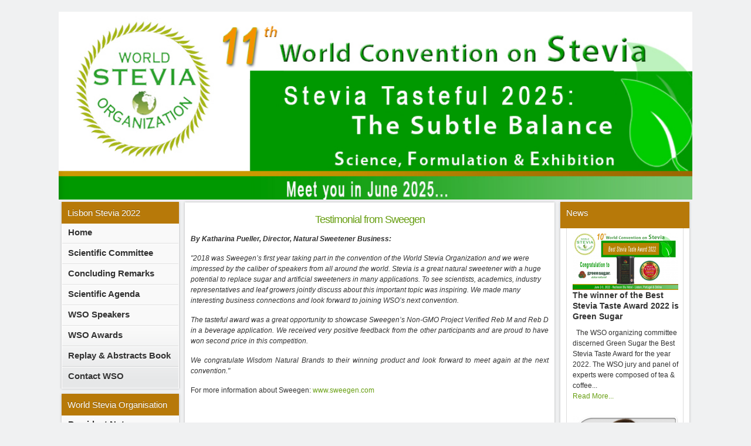

--- FILE ---
content_type: text/html; charset=utf-8
request_url: https://www.wso-site.com/results/results-2018/417
body_size: 9157
content:
<!DOCTYPE html PUBLIC "-//W3C//DTD XHTML 1.0 Transitional//EN" "http://www.w3.org/TR/xhtml1/DTD/xhtml1-transitional.dtd">
<html xmlns="http://www.w3.org/1999/xhtml" xml:lang="en-gb" lang="en-gb" dir="ltr" >
<head>
  <base href="https://www.wso-site.com/results/results-2018/417" />
  <meta http-equiv="content-type" content="text/html; charset=utf-8" />
  <meta name="robots" content="index, follow" />
  <meta name="keywords" content="Stevia, WSO, World, Stevia, Organisation, natural sweeteners, Network Session, World Stevia Organisation" />
  <meta name="title" content="Testimonial from Sweegen" />
  <meta name="author" content="Administrateur" />
  <meta name="description" content="World Stevia Organisation is a non profit organisation that provides information, help and advices about Stevia to academics, industrials or anyone interested by Stevia chain." />
  <meta name="generator" content="Joomla! 1.5 - Open Source Content Management" />
  <title>Testimonial from Sweegen</title>
  <link rel="stylesheet" href="https://www.wso-site.com/plugins/system/osolCaptcha/captchaStyle.css" type="text/css" />
  <link rel="stylesheet" href="/plugins/system/jcemediabox/css/jcemediabox.css?v=1013" type="text/css" />
  <link rel="stylesheet" href="/plugins/system/jcemediabox/themes/standard/css/style.css?version=1013" type="text/css" />
  <link rel="stylesheet" href="https://www.wso-site.com/plugins/content/itpsocialbuttons/style.css" type="text/css" />
  <link rel="stylesheet" href="https://www.wso-site.com/plugins/system/yoo_effects/lightbox/shadowbox.css" type="text/css" />
  <link rel="stylesheet" href="/templates/yoo_enterprise/css/reset.css" type="text/css" />
  <link rel="stylesheet" href="/templates/yoo_enterprise/css/layout.css" type="text/css" />
  <link rel="stylesheet" href="/templates/yoo_enterprise/css/typography.css" type="text/css" />
  <link rel="stylesheet" href="/templates/yoo_enterprise/css/menus.css" type="text/css" />
  <link rel="stylesheet" href="/templates/yoo_enterprise/css/modules.css" type="text/css" />
  <link rel="stylesheet" href="/templates/yoo_enterprise/css/system.css" type="text/css" />
  <link rel="stylesheet" href="/templates/yoo_enterprise/css/extensions.css" type="text/css" />
  <link rel="stylesheet" href="/templates/yoo_enterprise/css/variations/green.css" type="text/css" />
  <link rel="stylesheet" href="/templates/yoo_enterprise/css/custom.css" type="text/css" />
  <link rel="stylesheet" href="https://www.wso-site.com/modules/mod_yoo_carousel/mod_yoo_carousel.css.php" type="text/css" />
  <link rel="stylesheet" href="/modules/mod_roknewspager/themes/light/roknewspager.css" type="text/css" />
  <style type="text/css">
    <!--
.wrapper { width: 1080px; }
#main-shift { margin-left: 210px; }
#left { width: 210px; }
#main-shift { margin-right: 230px; }
#right { width: 230px; margin-left: -440px; }
#menu .dropdown { width: 250px; }
#menu .columns2 { width: 500px; }
#menu .columns3 { width: 750px; }
#menu .columns4 { width: 1000px; }

    -->
  </style>
  <script type="text/javascript" src="/templates/yoo_enterprise/warp/libraries/jquery/jquery.js"></script>
  <script type="text/javascript" src="/plugins/system/mtupgrade/mootools.js"></script>
  <script type="text/javascript" src="/plugins/system/jcemediabox/js/jcemediabox.js?v=1013"></script>
  <script type="text/javascript" src="/plugins/system/jcemediabox/js/mediaobject.js?v=1013"></script>
  <script type="text/javascript" src="/plugins/system/jcemediabox/addons/default.js?v=1013"></script>
  <script type="text/javascript" src="/media/system/js/caption.js"></script>
  <script type="text/javascript" src="/templates/yoo_enterprise/warp/js/warp.js"></script>
  <script type="text/javascript" src="/templates/yoo_enterprise/warp/js/accordionmenu.js"></script>
  <script type="text/javascript" src="/templates/yoo_enterprise/warp/js/dropdownmenu.js"></script>
  <script type="text/javascript" src="/templates/yoo_enterprise/js/template.js"></script>
  <script type="text/javascript" src="https://www.wso-site.com/modules/mod_yoo_carousel/mod_yoo_carousel.js"></script>
  <script type="text/javascript" src="/modules/mod_roknewspager/tmpl/js/roknewspager-mt1.2.js"></script>
  <script type="text/javascript">

		   
		   				function reloadCapthcha(instanceNo)
						{
							var captchaSrc = "https://www.wso-site.com/index.php?showCaptcha=True&instanceNo="+instanceNo+"&time="+ new Date().getTime();
							//alert(captachaSrc);
							//alert(document.getElementById('captchaCode'+instanceNo));
							document.getElementById('captchaCode'+instanceNo).src = captchaSrc ;
							//alert(document.getElementById('captchaCode'+instanceNo).src);
						} 
							JCEMediaObject.init('/', {flash:"10,0,22,87",windowmedia:"5,1,52,701",quicktime:"6,0,2,0",realmedia:"7,0,0,0",shockwave:"8,5,1,0"});JCEMediaBox.init({popup:{width:"",height:"",legacy:0,lightbox:0,shadowbox:0,resize:1,icons:1,overlay:1,overlayopacity:0.8,overlaycolor:"#000000",fadespeed:500,scalespeed:500,hideobjects:0,scrolling:"fixed",close:2,labels:{'close':'Close','next':'Next','previous':'Previous','cancel':'Cancel','numbers':'{$current} of {$total}'}},tooltip:{className:"tooltip",opacity:0.8,speed:150,position:"br",offsets:{x: 16, y: 16}},base:"/",imgpath:"plugins/system/jcemediabox/img",theme:"standard",themecustom:"",themepath:"plugins/system/jcemediabox/themes"});var Warp = Warp || {}; Warp.Settings = { tplurl: '/templates/yoo_enterprise', color: 'green' };
  </script>
  <script type="text/javascript">var YOOeffects = { url: 'https://www.wso-site.com/plugins/system/yoo_effects/lightbox/' };</script>
<script type="text/javascript" src="https://www.wso-site.com/plugins/system/yoo_effects/yoo_effects.js.php?lb=1&amp;re=2&amp;sl=1"></script>

<link rel="apple-touch-icon" href="/templates/yoo_enterprise/apple_touch_icon.png" />
<script type="text/javascript"></script>

			
			<script type="text/javascript">
			  var _gaq = _gaq || [];
			  _gaq.push(['_setAccount', 'UA-73168134-17']);
_gaq.push(['_trackPageview']);


			(function() {
    		var ga = document.createElement('script'); ga.type = 'text/javascript'; ga.async = true;
    		ga.src = ('https:' == document.location.protocol ? 'https://ssl' : 'http://www') + '.google-analytics.com/ga.js';
   			 var s = document.getElementsByTagName('script')[0]; s.parentNode.insertBefore(ga, s);
  			})();

			</script>
			
  <script type='text/javascript'>

  var _gaq = _gaq || [];
  _gaq.push(['_setAccount', 'UA-30097992-1']);
  
  
  
  
  
  _gaq.push(['_trackPageview']);
  
  (function() {
    var ga = document.createElement('script'); ga.type = 'text/javascript'; ga.async = true;
    ga.src = ('https:' == document.location.protocol ? 'https://ssl' : 'http://www') + '.google-analytics.com/ga.js';
    var s = document.getElementsByTagName('script')[0]; s.parentNode.insertBefore(ga, s);
  })();

</script></head>

<body id="page" class="yoopage column-left column-right ">

		<div id="absolute">
			</div>
	
	<div id="page-body">
		<div class="wrapper">

			<div id="header">
			
				
		

			</div>
			<!-- header end -->
			
						

						<div id="top">

				
								<div class="topblock width100 float-left">
					<div class="module mod-blank   first last">

	
		
	<div class="slideshow">
	<div id="yoo-carousel-1" class="yoo-carousel" style="width: 1080px;height: 330px;">

		<div style="overflow: hidden; height: 330px;">

			<div class="frame" style="width: 1080px;">
			
							
				<div class="panel-container" style="width: 1080px;">
					<div class="panel-container-bl">
						<div class="panel-container-br" style="height: 330px;">
							
							<div class="panel" style="width: 1080px;">
								<div style="width: 1083px;">
																	<div class="slide" style="width: 1080px; position: absolute;">
										<div class="article">
	<p><img style="margin-right: 4px;" alt="wso-2025-banner" src="/images/stories/wso-2025-banner.jpg" height="NaN" width="100%" /></p>		
</div>									</div>
																</div>
							</div>
							
						</div>
					</div>
				</div>
			
					
			</div>
	
		</div>
		
	</div>
</div><script type="text/javascript">
// <!--
window.addEvent('domready', function(){ new YOOcarousel('yoo-carousel-1', { transitionEffect: 'crossfade', transitionDuration: 1000, rotateAction: 'click', rotateActionDuration: 800, rotateActionEffect: 'fade', slideInterval: 5200, autoplay: 'on' }); });
// -->
</script>
		
</div>				</div>
				
			</div>
			<!-- top end -->
			
					
			<div id="middle">
				<div id="middle-expand">

					<div id="main">
						<div id="main-shift">

							
							<div id="mainmiddle">
								<div id="mainmiddle-expand">
								
									<div id="content">
										<div id="content-shift">

																						
											<div class="wrapper-t1">
												<div class="wrapper-t2">
													<div class="wrapper-t3"></div>
												</div>
											</div>
											
											<div class="wrapper-1">
												<div class="wrapper-2">
													<div class="wrapper-3">
														

<div class="joomla ">
	
	<div class="article">
	
				
				<div class="headline">
		
						<h1 class="title">
									<a href="/results/results-2018/417-testimonial-from-sweegen">Testimonial from Sweegen</a>
							</h1>
						
						
								
								<div class="icons">
				
										<div class="icon email">
						<a href="/component/mailto/?tmpl=component&amp;link=d2bd1348ff0bae1792623e00418b98e308ccd2b5" title="E-mail" onclick="window.open(this.href,'win2','width=400,height=350,menubar=yes,resizable=yes'); return false;"><img src="/templates/yoo_enterprise/images/emailButton.png" alt="E-mail"  /></a>					</div>
									
										<div class="icon print">
						<a href="/results/results-2018/417-testimonial-from-sweegen?tmpl=component&amp;print=1&amp;page=" title="Print" onclick="window.open(this.href,'win2','status=no,toolbar=no,scrollbars=yes,titlebar=no,menubar=no,resizable=yes,width=640,height=480,directories=no,location=no'); return false;" rel="nofollow"><img src="/templates/yoo_enterprise/images/printButton.png" alt="Print"  /></a>					</div>
									
										<div class="icon pdf">
						<a href="/results/results-2018/417-testimonial-from-sweegen?format=pdf" title="PDF" onclick="window.open(this.href,'win2','status=no,toolbar=no,scrollbars=yes,titlebar=no,menubar=no,resizable=yes,width=640,height=480,directories=no,location=no'); return false;" rel="nofollow"><img src="/templates/yoo_enterprise/images/pdf_button.png" alt="PDF"  /></a>					</div>
										
				</div>
							
						
		</div>
			
				
			
				
				
		<p style="text-align: justify;"><em><strong>By&nbsp;Katharina Pueller,&nbsp;Director, Natural Sweetener Business:</strong></em></p>
<p><em>"2018 was Sweegen’s first year taking part in the convention of the World Stevia Organization and we were impressed by the caliber of speakers from all around the world. Stevia is a great natural sweetener with a huge potential to replace sugar and artificial sweeteners in many applications. To see scientists, academics, industry representatives and leaf growers jointly discuss about this important topic was inspiring. We made many interesting business connections and look forward to joining WSO’s next convention.</em></p>
<p style="text-align: justify;"><em>The tasteful award was a great opportunity to showcase Sweegen’s Non-GMO Project Verified Reb M and Reb D in a beverage application. We received very positive feedback from the other participants and are proud to have won second price in this competition. </em></p>
<p style="text-align: justify;"><em>We congratulate Wisdom Natural Brands to their winning product and look forward to meet again at the next convention."</em></p>
<p style="text-align: justify;">For more information about Sweegen: <a href="http://www.sweegen.com">www.sweegen.com</a></p>
<p style="text-align: justify;"><em>&nbsp;</em></p>
<p style="text-align: justify;"><span>&nbsp;</span></p><div class="itp-social-buttons-box"><h4>Share this post</h4><div class="itp-sbb-bothl"><div class="itp-sb-left"><a href="http://del.icio.us/post?url=https://www.wso-site.com/results/results-2018/417-testimonial-from-sweegen&amp;title=Testimonial%20from%20Sweegen" title="Submit Testimonial from Sweegen in Delicious" target="blank" >
		<img src="https://www.wso-site.com/plugins/content/itpsocialbuttons/images/small/delicious.png" alt="Submit Testimonial from Sweegen in Delicious" />
		</a><a href="http://digg.com/submit?url=https://www.wso-site.com/results/results-2018/417-testimonial-from-sweegen&amp;title=Testimonial%20from%20Sweegen" title="Submit Testimonial from Sweegen in Digg" target="blank" >
        <img src="https://www.wso-site.com/plugins/content/itpsocialbuttons/images/small/digg.png" alt="Submit Testimonial from Sweegen in Digg" />
        </a><a href="https://www.facebook.com/sharer.php?u=https://www.wso-site.com/results/results-2018/417-testimonial-from-sweegen&amp;t=Testimonial%20from%20Sweegen" title="Submit Testimonial from Sweegen in FaceBook" target="blank">
        <img src="https://www.wso-site.com/plugins/content/itpsocialbuttons/images/small/facebook.png" alt="Submit Testimonial from Sweegen in FaceBook" />
        </a><a href="https://www.google.com/bookmarks/mark?op=edit&amp;bkmk=https://www.wso-site.com/results/results-2018/417-testimonial-from-sweegen" title="Submit Testimonial from Sweegen in Google Bookmarks" target="blank">
        <img src="https://www.wso-site.com/plugins/content/itpsocialbuttons/images/small/google.png" alt="Submit Testimonial from Sweegen in Google Bookmarks" />
        </a><a href="http://www.stumbleupon.com/submit?url=https://www.wso-site.com/results/results-2018/417-testimonial-from-sweegen&amp;title=Testimonial%20from%20Sweegen" title="Submit Testimonial from Sweegen in Stumbleupon" target="blank" >
        <img src="https://www.wso-site.com/plugins/content/itpsocialbuttons/images/small/stumbleupon.png" alt="Submit Testimonial from Sweegen in Stumbleupon" />
        </a><a href="http://technorati.com/faves?add=https://www.wso-site.com/results/results-2018/417-testimonial-from-sweegen" title="Submit Testimonial from Sweegen in Technorati" target="blank" >
        <img src="https://www.wso-site.com/plugins/content/itpsocialbuttons/images/small/technorati.png" alt="Submit Testimonial from Sweegen in Technorati" />
        </a><a href="https://twitter.com/?status=Testimonial%20from%20Sweegen%20https%3A%2F%2Fwww.wso-site.com%2Fresults%2Fresults-2018%2F417-testimonial-from-sweegen" title="Submit Testimonial from Sweegen in Twitter" target="blank">
        <img src="https://www.wso-site.com/plugins/content/itpsocialbuttons/images/small/twitter.png" alt="Submit Testimonial from Sweegen in Twitter" />
        </a><a href="http://www.linkedin.com/shareArticle?mini=true&url=https%3A%2F%2Fwww.wso-site.com%2Fresults%2Fresults-2018%2F417-testimonial-from-sweegen&title=Testimonial%20from%20Sweegen" title="Submit Testimonial from Sweegen in LinkedIn" target="blank" >
        <img src="https://www.wso-site.com/plugins/content/itpsocialbuttons/images/small/linkedin.png" alt="Submit Testimonial from Sweegen in Twitter" />
        </a></div></div></div>		
		
	</div>
	
</div>													</div>
												</div>
											</div>
											
											<div class="wrapper-b1">
												<div class="wrapper-b2">
													<div class="wrapper-b3"></div>
												</div>
											</div>

																					
										</div>
									</div>
									<!-- content end -->
									
																		
																		
								</div>
							</div>
							<!-- mainmiddle end -->

													
						</div>
					</div>
					
										<div id="left">
						<div class="module mod-box mod-menu mod-menu-box mod-box-header   first ">

		<h3 class="header"><span class="header-2"><span class="header-3"><span class="color">Lisbon</span> Stevia 2022</span></span></h3>
	
	
	<div class="box-t1">
		<div class="box-t2">
			<div class="box-t3"></div>
		</div>
	</div>

	<div class="box-1">
		<div class="box-2">
			<div class="box-3 deepest with-header">
				<ul class="menu"><li class="level1 item1 first"><a href="https://www.wso-site.com/" class="level1 item1 first"><span class="bg">Home</span></a></li><li class="level1 item2"><a href="/committee-scientific" class="level1 item2"><span class="bg">Scientific Committee</span></a></li><li class="level1 item3"><a href="https://wso-site.com/news-stevia/521-123" class="level1 item3"><span class="bg">Concluding Remarks</span></a></li><li class="level1 item4"><a href="/images/stories/WSO_Agenda_2022__V18.pdf" class="level1 item4"><span class="bg">Scientific Agenda</span></a></li><li class="level1 item5"><a href="/wso-speakers" class="level1 item5"><span class="bg">WSO Speakers</span></a></li><li class="level1 item6"><a href="/wso-awards-participation" class="level1 item6"><span class="bg">WSO Awards</span></a></li><li class="level1 item7"><a href="/videos-on-demand" class="level1 item7"><span class="bg">Replay &amp; Abstracts Book</span></a></li><li class="level1 item8 last"><a href="/contact-wso" class="level1 item8 last"><span class="bg">Contact WSO</span></a></li></ul>			</div>
		</div>
	</div>

	<div class="box-b1">
		<div class="box-b2">
			<div class="box-b3"></div>
		</div>
	</div>
		
</div><div class="module mod-box mod-menu mod-menu-box mod-box-header    ">

		<h3 class="header"><span class="header-2"><span class="header-3"><span class="color">World</span> Stevia Organisation</span></span></h3>
	
	
	<div class="box-t1">
		<div class="box-t2">
			<div class="box-t3"></div>
		</div>
	</div>

	<div class="box-1">
		<div class="box-2">
			<div class="box-3 deepest with-header">
				<ul class="menu"><li class="level1 item1 first"><a href="/wso-president-note" class="level1 item1 first"><span class="bg">President Note</span></a></li><li class="level1 item2"><a href="/aims-of-wso" class="level1 item2"><span class="bg">Aims of WSO</span></a></li><li class="level1 item3"><a href="/membership" class="level1 item3"><span class="bg">Membership</span></a></li><li class="level1 item4"><a href="/wso-conferences" class="level1 item4"><span class="bg">WSO Conferences</span></a></li><li class="level1 item5 last"><a href="/publications" class="level1 item5 last"><span class="bg">WSO Publications</span></a></li></ul>			</div>
		</div>
	</div>

	<div class="box-b1">
		<div class="box-b2">
			<div class="box-b3"></div>
		</div>
	</div>
		
</div><div class="module mod-box mod-box-header    ">

		<h3 class="header"><span class="header-2"><span class="header-3"><span class="color">Partners</span> 2022</span></span></h3>
	
	
	<div class="box-t1">
		<div class="box-t2">
			<div class="box-t3"></div>
		</div>
	</div>

	<div class="box-1">
		<div class="box-2">
			<div class="box-3 deepest with-header">
				<p><img class="transparent" alt="Green Sugar WSO partner 2022" src="/images/stories/Green_Sugar_WSO_partner_2022.png" width="180" /></p>
<p><img style="margin-right: 4px;" alt="International Society of Microbiota" src="https://www.polyphenols-site.com/images/stories/2022/sponsor/International_Society_of_Microbiota_FF_Artboard_4_copy.png" height="59" width="180" /></p>			</div>
		</div>
	</div>

	<div class="box-b1">
		<div class="box-b2">
			<div class="box-b3"></div>
		</div>
	</div>
		
</div><div class="module mod-box mod-menu mod-menu-box mod-box-header    ">

		<h3 class="header"><span class="header-2"><span class="header-3"><span class="color">WSO</span> Awards</span></span></h3>
	
	
	<div class="box-t1">
		<div class="box-t2">
			<div class="box-t3"></div>
		</div>
	</div>

	<div class="box-1">
		<div class="box-2">
			<div class="box-3 deepest with-header">
				<ul class="menu"><li class="level1 item1 first"><a href="/benefits" class="level1 item1 first"><span class="bg">Benefits</span></a></li><li class="level1 item2"><a href="/tasting-procedure" class="level1 item2"><span class="bg">Tasting Procedure</span></a></li><li class="level1 item3"><a href="/how-to-participate" class="level1 item3"><span class="bg">How to Participate?</span></a></li><li class="separator level1 item4 parent"><span class="separator level1 item4 parent"><span class="bg">WSO Scientific Awards</span></span><ul class="level2"><li class="level2 item1 first"><a href="/results-scientific-awards/results-2019" class="level2 item1 first"><span class="bg">Winners - 2019</span></a></li><li class="level2 item2"><a href="/results-scientific-awards/results-2018" class="level2 item2"><span class="bg">Winners - 2018</span></a></li><li class="level2 item3"><a href="/results-scientific-awards/results-2015" class="level2 item3"><span class="bg">Winners - 2015</span></a></li><li class="level2 item4"><a href="/results-scientific-awards/results-2014" class="level2 item4"><span class="bg">Winners - 2014</span></a></li><li class="level2 item5 last"><a href="/results-scientific-awards/results-2013" class="level2 item5 last"><span class="bg">Winners - 2013</span></a></li></ul></li><li class="active separator level1 item5 last parent"><span class="separator level1 item5 last parent active"><span class="bg">WSO Tasting Awards</span></span><ul class="level2"><li class="level2 item1 first"><a href="/results/winners-2022" class="level2 item1 first"><span class="bg">Winners - 2022</span></a></li><li class="level2 item2"><a href="/results/results-2019" class="level2 item2"><span class="bg">Winners - 2019</span></a></li><li class="level2 item3 active current"><a href="/results/results-2018" class="level2 item3 active current"><span class="bg">Winners - 2018</span></a></li><li class="level2 item4"><a href="/results/results-2015" class="level2 item4"><span class="bg">Winners - 2015</span></a></li><li class="level2 item5"><a href="/results/results-2014-award" class="level2 item5"><span class="bg">Winners - 2014</span></a></li><li class="level2 item6"><a href="/results/results-2013" class="level2 item6"><span class="bg">Winners - 2013</span></a></li><li class="level2 item7 last"><a href="/results/results-2012" class="level2 item7 last"><span class="bg">Winners - 2012</span></a></li></ul></li></ul>			</div>
		</div>
	</div>

	<div class="box-b1">
		<div class="box-b2">
			<div class="box-b3"></div>
		</div>
	</div>
		
</div><div class="module mod-box mod-menu mod-menu-box mod-box-header    ">

		<h3 class="header"><span class="header-2"><span class="header-3"><span class="color">Amsterdam</span> Stevia 2019</span></span></h3>
	
	
	<div class="box-t1">
		<div class="box-t2">
			<div class="box-t3"></div>
		</div>
	</div>

	<div class="box-1">
		<div class="box-2">
			<div class="box-3 deepest with-header">
				<ul class="menu"><li class="level1 item1 first"><a href="https://wso-site.com/images/stories/2019/pdf/Stevia_Tasteful_2019_-_Final_agenda_V1.pdf" class="level1 item1 first"><span class="bg">Final Program</span></a></li><li class="level1 item2"><a href="https://www.wso-site.com/images/stories/2019/speakers/Stevia-2019_Speakers_flyer_V2_small.jpg" class="level1 item2"><span class="bg">Congress Flyer</span></a></li><li class="level1 item3 last"><a href="/speakers-2019" class="level1 item3 last"><span class="bg">Speakers 2019</span></a></li></ul>			</div>
		</div>
	</div>

	<div class="box-b1">
		<div class="box-b2">
			<div class="box-b3"></div>
		</div>
	</div>
		
</div><div class="module mod-box mod-menu mod-menu-box mod-box-header    ">

		<h3 class="header"><span class="header-2"><span class="header-3"><span class="color">WSO</span> Abstracts Books</span></span></h3>
	
	
	<div class="box-t1">
		<div class="box-t2">
			<div class="box-t3"></div>
		</div>
	</div>

	<div class="box-1">
		<div class="box-2">
			<div class="box-3 deepest with-header">
				<div class="slideshow">
	<div id="yoo-carousel-2" class="yoo-carousel" style="width: 500px;height: 280px;">

		<div style="overflow: hidden; height: 280px;">

			<div class="frame" style="width: 500px;">
			
								<div class="prev">
					<a class="button-prev" href="javascript:void(0)" title="Previous slide" style="height: 280px;">
					</a>
				</div>
							
				<div class="panel-container" style="width: 500px;">
					<div class="panel-container-bl">
						<div class="panel-container-br" style="height: 280px;">
							
							<div class="panel" style="width: 500px;">
								<div style="width: 1003px;">
																	<div class="slide" style="width: 500px; position: absolute;">
										<div class="article">
	<p><a href="/publications" target="_self"><img src="/images/stories/2015/journal/Stevia_world_congress_abstract_book2015.jpg" width="180" height="270" alt="Stevia world congress abstract book2015" /></a></p>		
</div>									</div>
																	<div class="slide" style="width: 500px; position: absolute;">
										<div class="article">
	<p><a href="/publications" target="_self"><img src="/images/stories/2015/Compte_Rendu_3D_Stevia.png" width="180" height="270" alt="Compte Rendu 3D Stevia" /></a></p>		
</div>									</div>
																</div>
							</div>
							
						</div>
					</div>
				</div>
			
								<div class="next">
					<a class="button-next" href="javascript:void(0)" title="Next slide" style="height: 280px;">
					</a>
				</div>
					
			</div>
	
		</div>
		
	</div>
</div><script type="text/javascript">
// <!--
window.addEvent('domready', function(){ new YOOcarousel('yoo-carousel-2', { transitionEffect: 'scroll', transitionDuration: 250, rotateAction: 'mouseover', rotateActionDuration: 500, rotateActionEffect: 'crossfade', slideInterval: 3000, autoplay: 'on' }); });
// -->
</script>
			</div>
		</div>
	</div>

	<div class="box-b1">
		<div class="box-b2">
			<div class="box-b3"></div>
		</div>
	</div>
		
</div><div class="module mod-box mod-menu mod-menu-box mod-box-header    ">

	
	
	<div class="box-t1">
		<div class="box-t2">
			<div class="box-t3"></div>
		</div>
	</div>

	<div class="box-1">
		<div class="box-2">
			<div class="box-3 deepest ">
				<p style="text-align: center;"><a href="/wso-conferences" target="_self"><img style="margin-right: 4px;" alt="WSO-Buttons-prev-congress-v3" src="/images/stories/2018/vrac/WSO-Buttons-prev-congress-v3.png" height="35" width="200" /><br /></a><br /><a href="/press-and-media" target="_self"><img style="margin-right: 4px;" alt="WSO-Buttons-press-media-v2" src="/images/stories/2018/vrac/WSO-Buttons-press-media-v2.png" height="35" width="200" /><br /></a><br /><a href="/keep-me-informed" target="_self"><img style="margin-right: 4px;" alt="WSO-Buttons-Keep-me-Infored-v4" src="/images/stories/2018/vrac/WSO-Buttons-Keep-me-Infored-v4.png" height="35" width="200" /></a></p>			</div>
		</div>
	</div>

	<div class="box-b1">
		<div class="box-b2">
			<div class="box-b3"></div>
		</div>
	</div>
		
</div><div class="module mod-box mod-menu mod-menu-box mod-box-header    ">

	
	
	<div class="box-t1">
		<div class="box-t2">
			<div class="box-t3"></div>
		</div>
	</div>

	<div class="box-1">
		<div class="box-2">
			<div class="box-3 deepest ">
				<a class="weatherwidget-io" href="https://forecast7.com/en/38d72n9d14/lisbon/" data-label_1="LISBON" data-label_2="WEATHER" data-mode="Current" data-theme="kiwi" >LISBON WEATHER</a>
<script>
!function(d,s,id){var js,fjs=d.getElementsByTagName(s)[0];if(!d.getElementById(id)){js=d.createElement(s);js.id=id;js.src='https://weatherwidget.io/js/widget.min.js';fjs.parentNode.insertBefore(js,fjs);}}(document,'script','weatherwidget-io-js');
</script>			</div>
		</div>
	</div>

	<div class="box-b1">
		<div class="box-b2">
			<div class="box-b3"></div>
		</div>
	</div>
		
</div><div class="module mod-box mod-menu mod-menu-box mod-box-header    last">

		<h3 class="header"><span class="header-2"><span class="header-3"><span class="color">WSO</span> Networking</span></span></h3>
	
	
	<div class="box-t1">
		<div class="box-t2">
			<div class="box-t3"></div>
		</div>
	</div>

	<div class="box-1">
		<div class="box-2">
			<div class="box-3 deepest with-header">
				<p style="text-align: center;"><a href="https://www.linkedin.com/company/world-stevia-organization-2/" target="_blank"><img alt="linkedin" src="/images/stories/Assets/linkedin.png" height="50" width="50" /></a> <a href="https://www.facebook.com/WorldSteviaOrganization/" target="_self"><img alt="facebook" src="/images/stories/Assets/facebook.png" height="50" width="50" /></a></p>			</div>
		</div>
	</div>

	<div class="box-b1">
		<div class="box-b2">
			<div class="box-b3"></div>
		</div>
	</div>
		
</div>					</div>
										
										<div id="right">
						<div class="module mod-box mod-box-header   first last">

		<h3 class="header"><span class="header-2"><span class="header-3">News</span></span></h3>
	
	
	<div class="box-t1">
		<div class="box-t2">
			<div class="box-t3"></div>
		</div>
	</div>

	<div class="box-1">
		<div class="box-2">
			<div class="box-3 deepest with-header">
				

<div class="roknewspager-wrapper">
		<ul class="roknewspager">
		    <li>
	        <div class="roknewspager-div">
	            	                <a href="/wso-awards-participation">                     <img src="/images/stories/WSO_Stevia_Best_Taste_Awards_2022_thumb.jpeg" alt="The winner of the Best Stevia Taste Award 2022 is Green Sugar" />
                    </a> 	            	            <a href="/wso-awards-participation" class="roknewspager-title">The winner of the Best Stevia Taste Award 2022 is Green Sugar</a>				<div class="introtext">&nbsp;

The WSO organizing committee discerned Green Sugar the&nbsp;Best Stevia Taste Award for the year 2022.
The WSO jury and panel of experts were composed of tea &amp; coffee...</div>													            	            <a href="/wso-awards-participation" class="readon"><span>Read More...</span></a>	        </div>
	    </li>
		    <li>
	        <div class="roknewspager-div">
	            	                <a href="/news-stevia/494-spray-drying-encapsulation-of-stevia-extract-with-maltodextrin-and-evaluation-of-the-properties-of-produced-powders">                     <img src="/images/stories/Dr_Maria_Rosa_Zorzenon_thumb.png" alt="Spray Drying Encapsulation of Stevia Extract with Maltodextrin and Evaluation of the Properties of Produced Powders" />
                    </a> 	            	            <a href="/news-stevia/494-spray-drying-encapsulation-of-stevia-extract-with-maltodextrin-and-evaluation-of-the-properties-of-produced-powders" class="roknewspager-title">Spray Drying Encapsulation of Stevia Extract with Maltodextrin and Evaluation of the Properties of Produced Powders</a>				<div class="introtext">In the 10th World Convention on Stevia 2022, Mrs. Maria Rosa Zorzenon, from&nbsp;State University of Maringá, Brazil, will give a talk about "Spray Drying Encapsulation of Stevia Extract...</div>													            	            <a href="/news-stevia/494-spray-drying-encapsulation-of-stevia-extract-with-maltodextrin-and-evaluation-of-the-properties-of-produced-powders" class="readon"><span>Read More...</span></a>	        </div>
	    </li>
		    <li>
	        <div class="roknewspager-div">
	            	                <a href="/news-stevia/504-an-insight-on-the-future-therapeutic-application-of-stevia-rebaudiana-as-emerging-sweetener-a-way-forward-for-sweetener-industry">                     <img src="/images/stories/Dr_Muhammad_Farhan_Jahangir_Chughtai_thumb.png" alt="An Insight on the Future Therapeutic Application of Stevia Rebaudiana as Emerging Sweetener: A Way Forward for Sweetener Industry" />
                    </a> 	            	            <a href="/news-stevia/504-an-insight-on-the-future-therapeutic-application-of-stevia-rebaudiana-as-emerging-sweetener-a-way-forward-for-sweetener-industry" class="roknewspager-title">An Insight on the Future Therapeutic Application of Stevia Rebaudiana as Emerging Sweetener: A Way Forward for Sweetener Industry</a>				<div class="introtext">Dr.&nbsp;Muhammad Farhan Jahangir Chughtai, from the&nbsp;Khwaja Fareed University of Engineering &amp; Information Technology, Pakistan, will join us this year to talk about:&nbsp;An...</div>													            	            <a href="/news-stevia/504-an-insight-on-the-future-therapeutic-application-of-stevia-rebaudiana-as-emerging-sweetener-a-way-forward-for-sweetener-industry" class="readon"><span>Read More...</span></a>	        </div>
	    </li>
		    <li>
	        <div class="roknewspager-div">
	            	                <a href="/news-stevia/498-stevia-rebaudiana-enhances-functional-recovery-of-injured-sciatic-nerves-in-high-fructose-diet-rats">                     <img src="/images/stories/Dr_Armine_Isoyan_thumb.png" alt="Stevia rebaudiana Enhances Functional Recovery of Injured Sciatic Nerves in High-Fructose Diet Rats" />
                    </a> 	            	            <a href="/news-stevia/498-stevia-rebaudiana-enhances-functional-recovery-of-injured-sciatic-nerves-in-high-fructose-diet-rats" class="roknewspager-title">Stevia rebaudiana Enhances Functional Recovery of Injured Sciatic Nerves in High-Fructose Diet Rats</a>				<div class="introtext">Dr. Armine Isoyan, from&nbsp;Orbeli Institute of Physiology NAS RA, Armenia, will join the Stevia Convention 2022 to give a talk entitled "Stevia rebaudiana Enhances Functional Recovery...</div>													            	            <a href="/news-stevia/498-stevia-rebaudiana-enhances-functional-recovery-of-injured-sciatic-nerves-in-high-fructose-diet-rats" class="readon"><span>Read More...</span></a>	        </div>
	    </li>
		    <li>
	        <div class="roknewspager-div">
	            	                <a href="/news-stevia/492-breeding-and-agricultural-supply-chain-expertise-for-a-fresh-look-at-stevia-leaf-production-and-processing">                     <img src="/images/stories/Dr_Gabriele_Gusmini_thumb.png" alt="Breeding and Agricultural Supply Chain Expertise for a Fresh Look at Stevia Leaf Production and Processing" />
                    </a> 	            	            <a href="/news-stevia/492-breeding-and-agricultural-supply-chain-expertise-for-a-fresh-look-at-stevia-leaf-production-and-processing" class="roknewspager-title">Breeding and Agricultural Supply Chain Expertise for a Fresh Look at Stevia Leaf Production and Processing</a>				<div class="introtext">Dr. Gabriele Gusmini, founder of the&nbsp;Plant Pathways Company, Inc., USA, will give a talk about "Breeding and Agricultural Supply Chain Expertise for a Fresh Look at Stevia Leaf...</div>													            	            <a href="/news-stevia/492-breeding-and-agricultural-supply-chain-expertise-for-a-fresh-look-at-stevia-leaf-production-and-processing" class="readon"><span>Read More...</span></a>	        </div>
	    </li>
		    <li>
	        <div class="roknewspager-div">
	            	                <a href="/news-stevia/491-stevia-in-food-product-evaluation-and-formulation">                     <img src="/images/stories/Dr_Rajnibhas_Sukeaw_Samakradhamrongthai_thumb.png" alt="Stevia in Food Product Development: Formulation and Evaluation" />
                    </a> 	            	            <a href="/news-stevia/491-stevia-in-food-product-evaluation-and-formulation" class="roknewspager-title">Stevia in Food Product Development: Formulation and Evaluation</a>				<div class="introtext">Dr.&nbsp;Rajnibhas Sukeaw Samakradhamrongthai, from&nbsp;Prince of Songkla University, Thailand, will be present during the 10th World Convention on Stevia.
During the congress, Dr....</div>													            	            <a href="/news-stevia/491-stevia-in-food-product-evaluation-and-formulation" class="readon"><span>Read More...</span></a>	        </div>
	    </li>
		    <li>
	        <div class="roknewspager-div">
	            	                <a href="/news-stevia/488-impact-of-steviol-glycosides-and-erythritol-on-the-human-and-cebus-apella-gut-microbiome">                     <img src="/images/stories/Dr_Karley_Mahalak_thumb.png" alt="Impact of Steviol Glycosides and Erythritol on the Human and Cebus apella Gut Microbiome" />
                    </a> 	            	            <a href="/news-stevia/488-impact-of-steviol-glycosides-and-erythritol-on-the-human-and-cebus-apella-gut-microbiome" class="roknewspager-title">Impact of Steviol Glycosides and Erythritol on the Human and Cebus apella Gut Microbiome</a>				<div class="introtext">
Dr. Karley Mahalak, from the&nbsp;United States Department of Agriculture,&nbsp;Eastern Regional Research Center,&nbsp;United States, will join the 10th World Convention on Stevia...</div>													            	            <a href="/news-stevia/488-impact-of-steviol-glycosides-and-erythritol-on-the-human-and-cebus-apella-gut-microbiome" class="readon"><span>Read More...</span></a>	        </div>
	    </li>
		    <li>
	        <div class="roknewspager-div">
	            	                <a href="/news-stevia/487-the-importance-of-developing-a-commercially-viable-solution">                     <img src="/images/stories/Dr_Lucy_Dahlgren_thumb.png" alt="Branding Stevia Sustainability Through Commercial Viable" />
                    </a> 	            	            <a href="/news-stevia/487-the-importance-of-developing-a-commercially-viable-solution" class="roknewspager-title">Branding Stevia Sustainability Through Commercial Viable</a>				<div class="introtext">It is a great pleasure to announce that Ms. Lucy Dahlgren,&nbsp;founder and group CEO of THiS Less-is-more Group AB (Publ.), Sweden, will join the 10th World convention on Stevia 2022....</div>													            	            <a href="/news-stevia/487-the-importance-of-developing-a-commercially-viable-solution" class="readon"><span>Read More...</span></a>	        </div>
	    </li>
		</ul>
	</div>
<div class="roknewspager-pages" >
	<div class="roknewspager-spinner"></div>
    <div class="roknewspager-pages2">
        <div class="roknewspager-prev"></div>
        <div class="roknewspager-next"></div>
        <ul class="roknewspager-numbers">
                        <li class="active">1</li>
                        <li >2</li>
                    </ul>
    </div>
</div>
<script type="text/javascript">
	RokNewsPagerStorage.push({
		'url': '/component/rokmodule/?tmpl=component&amp;type=raw&amp;moduleid=289&amp;offset=_OFFSET_',
		'autoupdate': 0, 
		'delay': 5000	});
</script>			</div>
		</div>
	</div>

	<div class="box-b1">
		<div class="box-b2">
			<div class="box-b3"></div>
		</div>
	</div>
		
</div>					</div>
					
				</div>
			</div>
					

						<div id="bottom">
			
									<div class="bottombox float-left width100"><div class="module mod-box mod-box-header   first last">

		<h3 class="header"><span class="header-2"><span class="header-3"><span class="color">Stevia</span> News & Media</span></span></h3>
	
	
	<div class="box-t1">
		<div class="box-t2">
			<div class="box-t3"></div>
		</div>
	</div>

	<div class="box-1">
		<div class="box-2">
			<div class="box-3 deepest with-header">
				<ul class="latestnewsfooternews">
	<li class="latestnewsfooternews">
		<a href="/press-and-media/519-exclusive-whos-cancer-research-agency-to-say-aspartame-sweetener-a-possible-carcinogen-sources" class="latestnewsfooternews">
			WHO's cancer research agency to say aspartame sweetener a possible carcinogen </a>
	</li>
	<li class="latestnewsfooternews">
		<a href="/press-and-media/518-microbiome-a-imune-dysfunction-caused-by-sugar-consumption" class="latestnewsfooternews">
			Microbiome &amp; Immune Dysfunction caused by Sugar Consumption</a>
	</li>
	<li class="latestnewsfooternews">
		<a href="/press-and-media/502-cosmeceutical-potentials-of-hebral-extracts" class="latestnewsfooternews">
			Cosmeceutical Potentials of Hebral Extracts</a>
	</li>
	<li class="latestnewsfooternews">
		<a href="/press-and-media/501-nio-nanoparticles-generated-using-stevia-antioxidant-and-antimicrobial-properties" class="latestnewsfooternews">
			NiO Nanoparticles Generated Using Stevia: Antioxidant and Antimicrobial Properties</a>
	</li>
	<li class="latestnewsfooternews">
		<a href="/press-and-media/497-effect-of-sugar-on-our-energy-" class="latestnewsfooternews">
			Effect of Sugar on Our Energy </a>
	</li>
	<li class="latestnewsfooternews">
		<a href="/press-and-media/473-stevia-rebaudiana-germplasm-characterization-using-microsatellite-markers-and-steviol-glycosides-quantification-by-hplc" class="latestnewsfooternews">
			Stevia rebaudiana germplasm characterization using microsatellite markers and steviol glycosides quantification by HPLC</a>
	</li>
	<li class="latestnewsfooternews">
		<a href="/press-and-media/472-development-of-screening-methods-for-functional-characterization-of-ugts-from-stevia-rebaudiana" class="latestnewsfooternews">
			Development of screening methods for functional characterization of UGTs from Stevia rebaudiana</a>
	</li>
	<li class="latestnewsfooternews">
		<a href="/press-and-media/463-effect-of-stevia-aqueous-extract-on-the-antidiabetic-activity-of-saxagliptin-in-diabetic-rats-news" class="latestnewsfooternews">
			Effect of stevia aqueous extract on the antidiabetic activity of saxagliptin in diabetic rats</a>
	</li>
	<li class="latestnewsfooternews">
		<a href="/press-and-media/461-effects-of-dietary-supplementation-with-high-fiber-stevia-residue-on-the-fecal-flora-of-pregnant-sows" class="latestnewsfooternews">
			Effects of Dietary Supplementation with High Fiber (Stevia Residue) on the Fecal Flora of Pregnant Sows</a>
	</li>
	<li class="latestnewsfooternews">
		<a href="/press-and-media/460-effects-of-the-daily-consumption-of-stevia-on-glucose-homeostasis-body-weight-and-energy-intake-a-randomised-open-label-12-week-trial-in-healthy-adults" class="latestnewsfooternews">
			Effects of the Daily Consumption of Stevia on Glucose Homeostasis, Body Weight, and Energy Intake: A Randomised Open-Label 12-Week Trial in Healthy Adults</a>
	</li>
</ul>			</div>
		</div>
	</div>

	<div class="box-b1">
		<div class="box-b2">
			<div class="box-b3"></div>
		</div>
	</div>
		
</div></div>								
								
			</div>
			<!-- bottom end -->
			

						<div id="footer">

				<a class="anchor" href="#page"></a>
				<div id="ja-footer" class="wrap ">
<div class="main clearfix">
<div class="ja-copyright">
<div class="custom">
<p style="text-align: center;"><span style="font-size: 10pt;">World Stevia Organization&nbsp; <sup>©</sup> - All right reserved</span></p>
<p style="text-align: center;"><span style="font-size: 10pt;"><strong><a href="/images/stories/WSO_Agenda_2022__V4.pdf" target="_self">Agenda 2022</a>&nbsp;&nbsp;| <a href="/press-and-media/" target="_self">News &amp; Media</a> | <a href="/wso-conferences" target="_self">Previous Conferences</a></strong></span><br /><span style="font-size: 10pt;"><strong><a href="/legal-mentions" target="_self">Legal Mention</a> |&nbsp;<a href="/privacy-policy" target="_self">Privacy Policy</a>&nbsp; | <a href="https://wso-site.com/contact-wso" target="_self">Contact</a></strong></span></p>
</div>
</div>
</div>
</div>								
			</div>
			<!-- footer end -->
			
		</div>
	</div>

<script defer src="https://static.cloudflareinsights.com/beacon.min.js/vcd15cbe7772f49c399c6a5babf22c1241717689176015" integrity="sha512-ZpsOmlRQV6y907TI0dKBHq9Md29nnaEIPlkf84rnaERnq6zvWvPUqr2ft8M1aS28oN72PdrCzSjY4U6VaAw1EQ==" data-cf-beacon='{"version":"2024.11.0","token":"74baecb79fb94500837b8fe0af32e0cd","r":1,"server_timing":{"name":{"cfCacheStatus":true,"cfEdge":true,"cfExtPri":true,"cfL4":true,"cfOrigin":true,"cfSpeedBrain":true},"location_startswith":null}}' crossorigin="anonymous"></script>
</body>
</html>

--- FILE ---
content_type: text/css
request_url: https://www.wso-site.com/plugins/content/itpsocialbuttons/style.css
body_size: -147
content:
.itp-social-buttons-box {
  width: 100%;
  display:block;
  overflow:hidden;
  clear:both;
}

.itp-social-buttons-box h4 {
	margin-top: 10px;
	margin-bottom: 10px;
}

.itp-social-buttons-box img{
	border:0 !important;
}

.itp-sbb-nl{
  border-top: none;
  border-bottom: none;
  
}

.itp-sbb-tl{
  border-top: thin solid #808080;
  border-bottom: none;
  padding-top: 5px;
}

.itp-sbb-bl{
    border-top: none;
  border-bottom: thin solid #808080;
  padding-bottom:5px;
}

.itp-sbb-bothl{
  border-top: thin solid #808080;
  border-bottom: thin solid #808080;
  padding-top: 5px;
  padding-bottom:5px;
  overflow:hidden;
}


.itp-sb-left{
	float:left;
	padding-top: 10px;
}

.itp-sb-right{
    float:right;
	padding-top: 10px;
}

.itp-sb-center{
    margin-left: auto;
    margin-right: auto;
    text-align:center !important;
	padding-top: 10px;
}

--- FILE ---
content_type: text/css
request_url: https://www.wso-site.com/templates/yoo_enterprise/css/layout.css
body_size: 1168
content:
/* Copyright (C) 2007 - 2011 YOOtheme GmbH, YOOtheme Proprietary Use License (http://www.yootheme.com/license) */

 
 
body {
	font-family: Arial, Helvetica, sans-serif;
	font-size: 12px;
	line-height: 150%;
	color: #323232;
}

 

.wrapper { margin: auto; }

#header {
	position: relative;
	z-index: 10;
	padding-bottom: 10px;
	clear: both;
}

#top {
	overflow: hidden;
	clear: both;
}

#middle {
	clear: both;
	min-height: 300px;
}

#bottom {
	overflow: hidden;
	clear: both;
}

#footer {
	position: relative;
	padding: 20px 0px 25px 0px;
	clear: both;
	text-align: center;
	font-size: 10px;
}

 
 
#middle {
	width: 100%;  
	 
	overflow: hidden;  
	position: relative;  
}

#middle-expand {
	width: 200%;
}

 
#main {
	position: relative;
	left: 50%;
	width: 50%;
	float: left;
}

#main-shift {
	position: relative;
	left: -100%;
	 
	 
	overflow: hidden;
}

 
#left {
	position: relative;
	left: -50%;
	 
	float: left;
	overflow:hidden;
}

 
#right {
	 
	 
	float: left;
	overflow:hidden;
}

 

div#maintop,
div#contenttop {
	margin: 0px 0px 0px 0px;
	overflow: hidden;
}

div#contentbottom,
div#mainbottom {
	margin: 0px 0px 0px 0px;
	overflow: hidden;
}

 
 
#mainmiddle {
	width: 100%;  
	 
	overflow: hidden;  
	position: relative;  
}

#mainmiddle-expand {
	width: 200%;
}

 
#content {
	position: relative;
	left: 50%;
	width: 50%;
	float: left;
}

#content-shift {
	position: relative;
	left: -100%;
	 
	 
	overflow: hidden;
}

 
#contentleft {
	position: relative;
	left: -50%;
	 
	float: left;
	overflow:hidden;
}

 
#contentright {
	 
	 
	float: left;
	overflow:hidden;
}

 

.floatbox { overflow:hidden; }

.float-left { float: left; overflow: hidden; }
.float-right { float: right; overflow: hidden; }

.width15 { width: 15%; }
.width18 { width: 18%; }
.width20 { width: 20%; }
.width23 { width: 23%; }
.width25 { width: 25%; }
.width33 { width: 33%; }
.width34 { width: 34%; }
.width35 { width: 35%; }
.width40 { width: 40%; }
.width46 { width: 46%; }
.width50 { width: 50%; }
.width54 { width: 54%; }
.width65 { width: 65%; }
.width75 { width: 75%; }
.width100 { width: 100%; }

 

body.yoopage { background: #F0F1F2; }
#page-body {}

 

#absolute {
	position: absolute;
	z-index: 15;
	top: 0px;
	left: 0px;
	width: 100%;
}

 
#breadcrumbs {
	padding-bottom: 10px;
	background: url(../images/breadcrumbs_bg.png) 0 0 no-repeat;
	overflow: hidden;
	clear: both;
	font-size: 10px;
	line-height: 22px;
	text-shadow: 0 1px 0 rgba(255,255,255,1);
}

div.breadcrumbs-1 {
	padding: 0px 10px 0px 10px;
	background: url(../images/breadcrumbs_bg.png) 100% -60px no-repeat;
}

div.breadcrumbs-2 {
	padding: 14px 5px 14px 5px;
	height: 22px;
	overflow: hidden;
	background: url(../images/breadcrumbs_bg.png) 0 -120px repeat-x;
}

#breadcrumbs a,
#breadcrumbs span {
	display: block;
	float: left;
}

#breadcrumbs a,
#breadcrumbs span.separator { color: #646464; }

#breadcrumbs a:hover,
#breadcrumbs span.current { 
	color: #ffffff;
	text-shadow: 0 1px 0 rgba(0,0,0,0.5), 0 1px 2px rgba(0,0,0,0.5);
	text-decoration: none;
}

#breadcrumbs .box-1 { 
	margin-right: 10px;
	background: url(../images/breadcrumbs.png) 0 0 no-repeat;
}

#breadcrumbs .box-2 {
	padding: 0px 10px 0px 15px;
	background: url(../images/breadcrumbs.png) 100% -32px no-repeat;
}

#breadcrumbs .box-3 {
	height: 22px;
	padding-left: 5px;
	background: url(../images/breadcrumbs.png) 0 -64px repeat-x;
}

#breadcrumbs a:hover { background-position: 0 -96px; }
#breadcrumbs span.current { background-position: 0 -192px; }
#breadcrumbs a:hover .box-2,
#breadcrumbs span.current .box-2 { background-position: 100% -128px; }
#breadcrumbs a:hover .box-3,
#breadcrumbs span.current .box-3 { background-position: 0 -160px; }

#date {
	margin: 0px 5px 0px 0px;
	float: right;
}

 

 
#toolbar {
	height: 25px;
	overflow: hidden;
	line-height: 25px;
	font-size: 10px;
}

#headerbar {
	min-height: 55px;
	padding: 0px 0px 0px 300px;
	overflow: hidden;
}

 
#logo {
	position: absolute;
	top: 30px;
	left: 15px;
}

#menu {
	position: absolute;
	bottom: 15px;
	left: 7px;
	z-index: 11;
}

#search {
	position: absolute;
	bottom: 27px;
	right: 15px;
	z-index: 12;
}

#banner {
	position: absolute;
	top: 15px;
	right: -15px;
	width: 0px;
	z-index: 3;
}

 

#footer a.anchor {
	position: absolute;
	right: 3px;
	top: 2px;
	width: 19px;
	height: 19px;
	background: url(../images/footer_anchor.png) 0 0 no-repeat;
	display: block;
	text-decoration: none;
}

#footer a.anchor:hover { background-position: 0 -30px; }

 
 
div.header-1 { background: url(../images/header_edges.png) 0 0 repeat-y; }

div.header-2 {
	padding: 0px 5px 0px 5px;
	background: url(../images/header_edges.png) 100% 0 repeat-y;
}

div.header-3 {
	padding: 5px 10px 10px 10px;
	overflow: hidden;
	background: #ffffff;
}

div.header-b1 {	background: url(../images/header_corners.png) 0 0 no-repeat; }

div.header-b2 {
	padding: 0px 7px 0px 7px;
	background: url(../images/header_corners.png) 100% -60px no-repeat;
}

div.header-b3 {
	height: 50px;
	overflow: hidden;		
	background: url(../images/header_corners.png) 0 -120px repeat-x;
}

 

div.wrapper-t1 { background: url(../images/module_box_corners.png) 0 0 no-repeat; }

div.wrapper-t2 {
	padding: 0px 7px 0px 7px;
	background: url(../images/module_box_corners.png) 100% -17px no-repeat;
}

div.wrapper-t3 {
	height: 7px;
	background: url(../images/module_box_corners.png) 0 -34px repeat-x;
	overflow: hidden;
}

div.wrapper-1 { background: url(../images/module_box_edges.png) 0 0 repeat-y; }

div.wrapper-2 { 
	padding: 0px 5px 0px 5px;
	background: url(../images/module_box_edges.png) 100% 0 repeat-y;
}

div.wrapper-3 { 
	padding: 10px;
	background: #ffffff;
	overflow: hidden;
}

div.wrapper-b1 { background: url(../images/module_box_corners.png) 0 -51px no-repeat; }

div.wrapper-b2 {
	padding: 0px 7px 0px 7px;
	background: url(../images/module_box_corners.png) 100% -68px no-repeat;
}

div.wrapper-b3 {
	height: 7px;
	background: url(../images/module_box_corners.png) 0 -85px repeat-x;
	overflow: hidden;
}

div.mod-box-header h3.header { background-image: none !important;
	background-color: #b77909;
	
 }

--- FILE ---
content_type: text/css
request_url: https://www.wso-site.com/templates/yoo_enterprise/css/typography.css
body_size: 1627
content:
/* Copyright (C) 2007 - 2011 YOOtheme GmbH, YOOtheme Proprietary Use License (http://www.yootheme.com/license) */

/*
 * headings
 */

h1, h2, h3, h4, h5, h6 { font-family: Arial, Helvetica, sans-serif; }

.joomla h1, .joomla h2, .joomla h3, .joomla h4, .joomla h5, .joomla h6 { }

h1 {
	font-weight: normal;
	color: #417CAB;
}

.jce_file { 
font-size:15px;
font-weight:bold;
padding-left:35px;
padding-bottom:5px;
padding-top:5px;
background-image:url(../../../images/stories/download.png);
background-position:left;
background-repeat:no-repeat;
line-height:25px;
text-decoration:underline;
}

#page h1 a {
	color: #417CAB;
	text-decoration: none;
}
#page h1 a:hover { color: #9d1c1f; }

h2 { color: #323232; }
h3 { color: #417CAB; }
h4 { color: #323232; }
h5 { color: #417CAB; }
h6 { color: #323232; }

/*
 * anchor
 */

a { color: #417CAB; }
a:hover { color: #9D1C1F; }

a.icon-folder {
        padding-left: 17px;
        background: url(../images/typography/icon_folder.png) 0 40% no-repeat;
}

a.icon-file {
        padding-left: 17px;
        background: url(../images/typography/icon_file.png) 0 40% no-repeat;
}

a.icon-download {
        padding-left: 17px;
        background: url(../images/typography/icon_download.png) 0 40% no-repeat;
}

a.icon-external {
        padding-left: 17px;
        background: url(../images/typography/icon_external.png) 0 40% no-repeat;
}

a.icon-pdf {
        padding-left: 17px;
        background: url(../images/pdf_button.png) 0 40% no-repeat;
}

/*
 * emphasis
 */

em.box { 
	padding: 0px 3px 0px 3px;
	border: 1px dotted #aaaaaa;
	background: #f5f6f7;
	font-family: "Courier New", Courier, monospace;
	font-style: normal;
	white-space: nowrap;
}

/*
 * unsorted lists
 */

/* icon style */
ul.arrow,
ul.checkbox,
ul.check,
ul.star {
	margin: 10px 0px 10px 0px;
	padding-left: 20px;
	list-style: none;
}

ul.arrow li,
ul.checkbox li,
ul.check li,
ul.star li {
	margin: 5px 0px 5px 0px;
	padding-left: 35px;
	font-weight: bold;
	line-height: 26px;  
}

ul.arrow li { background: url(../images/typography/list_arrow.png) 0 0 no-repeat; }
ul.checkbox li { background: url(../images/typography/list_checkbox.png) 0 0 no-repeat; }
ul.check li { background: url(../images/typography/list_check.png) 0 0 no-repeat; }
ul.star li { background: url(../images/typography/list_star.png) 0 0 no-repeat; }

/* headline style */
ul.headline {
	margin: 10px 0px 20px 0px;
	padding-left: 0px;
	list-style: none;
}
.module ul.headline { margin: 0; }

ul.headline li {
	margin-bottom: 10px;
	padding-bottom: 10px;
	background: url(../images/typography/list_headline.png) 0px 100% repeat-x;
	font-family: Georgia, "Times New Roman", Times, serif;
	color: #818384;
	font-size: 11px;
}

ul.headline h3 {
	margin: 0px;
	font-style: italic;
	color: #323232;
	font-size: 14px;
	font-family: Georgia, "Times New Roman", Times, serif;
}

/* links style */
ul.links {
	margin: 10px 0px 20px 0px;
	padding-left: 0px;
	list-style: none;
}
.module ul.links { margin: 0; }

ul.links li {
	padding-left: 15px;
	height: 25px;
	line-height: 25px;
	background: url(../images/typography/list_links.png) 0px 0 no-repeat;
	cursor: pointer;
}

ul.links li:hover { background-position: 0px -35px; }

ul.links li:hover a {
	color: #9d1c1f;
	text-decoration: none;
}

/* table style */
ul.table {
	margin: 20px 0px 20px 0px;
	padding-left: 0px;
	list-style: none;
}

ul.table li {
	padding: 5px;
	border-bottom: 1px solid #DADADA;
}

ul.table li:nth-child(odd) { background: #F9F9F9; }
ul.table li:nth-child(even) { background: #ffffff; }
ul.table li:last-child { border: none; }

/*
 * ordered lists
 */

ol.disc {
	margin: 10px 0px 10px 0px;
	padding: 0px 0px 0px 45px;
	background: url(../images/typography/list_disc.png) 20px 0px repeat-y;
}

ol.disc li {
	margin: 5px 0px 5px 0px;
	padding-left: 10px;
	font-weight: bold;
	line-height: 26px;  
}

/*
 * horizontal rule
 */
 
hr.dotted {
	margin: 15px 0px 15px 0px;
	display: block;
	background: url(../images/typography/line_dotted.png) 0 0 repeat-x;
	height: 1px;
	border: none;
}


/*
 * highlighted div and span tags
 */

span.note,
span.info,
span.alert,
span.download,
span.tip { display: block; }

div.note, span.note {
	margin: 10px 0px 10px 0px;
	padding: 5px 10px 5px 10px;
	background: #444444;
	border-top: 1px solid #000000;
	border-bottom: 1px solid #000000;
	text-align:justify;
	color: #ffffff;
	text-shadow: 0px -1px 0 rgba(0,0,0,1);
}
div.note a, span.note a { color: #A8D3FF; }
div.note a:hover, span.note a:hover { color: #FF8A8A; }

div.info, span.info,
div.alert, span.alert,
div.download, span.download,
div.tip, span.tip {
	margin: 10px 0px 10px 0px;
	padding: 8px 10px 8px 40px;
	text-shadow: 0px 1px 0px rgba(255,255,255,1);
}

div.info, span.info {
	background: #E4EBF1 url(../images/typography/box_info.png) 8px 5px no-repeat;
	border-top: 1px solid #D4D9DE;
	border-bottom: 1px solid #D4D9DE;
}

div.alert, span.alert {
	background: #FFE6DF url(../images/typography/box_alert.png) 8px 5px no-repeat;
	border-top: 1px solid #FFD9CF;
	border-bottom: 1px solid #FFD9CF;
}

div.download, span.download {
	background: #f5faeb url(../images/typography/box_download.png) 8px 5px no-repeat;
	border-top: 1px solid #D6EBCD;
	border-bottom: 1px solid #D6EBCD;
}

div.tip, span.tip {
	background: #FDF9E3 url(../images/typography/box_tip.png) 8px 5px no-repeat;
	border-top: 1px solid #FAE7BE;
	border-bottom: 1px solid #FAE7BE;
}

/*
 * p tag with dropcaps
 */
 
p.dropcap:first-letter {
	display: block;
	margin: 7px 4px 0px 0px;
	float: left;
	font-size: 280%;
	font-family: Georgia, "Times New Roman", Times, serif;
}

/*
 * tables
 */
 
table.listing {
	width: 100%;
	margin-bottom: 30px;
	font-size: 11px;
}

table.listing thead th {
	height: 30px;
	padding: 5px;
	border-bottom: 1px solid #c8c8c8;
	background: none;
	vertical-align: top;
	font-size: 14px;
	font-weight: normal;
}

table.listing tbody td {
	height: 20px;
	padding: 5px;
	border-bottom: 1px solid #DADADA;
}

table.listing tr.odd td { background: #F9F9F9; }
table.listing tr.even td { background: #ffffff; }

table.listing td.bold {
	font-weight: bold;
	font-size: 12px;
}

/*
 * blockquotes
 */

blockquote { font-family: Georgia, "Times New Roman", Times, serif; }

q.blockquote {
	margin: 10px 0 10px 15px;
	font-family: Georgia, "Times New Roman", Times, serif;
	font-style: italic;
	font-size: 130%;
}

q.blockquote:first-letter { font-size: 150%; }

q.blockquote:before,
q.blockquote:after { content: ""; }

blockquote.quotation {
	margin: 10px 0px 10px 0px;
	padding: 10px 35px 10px 35px;
	border: none;
	background: url(../images/typography/blockquote_start.png) 0 0 no-repeat;
	text-align:justify;
}

blockquote.quotation p {
	margin: 0px -35px -10px 0px;
	padding: 0px 35px 10px 0px;
	background: url(../images/typography/blockquote_end.png) 100% 100% no-repeat;
}


/*
 * floating boxes
 */

body .inset-left {
	margin: 15px 15px 10px 0px;
	float: left;
}

body .inset-right {
	margin: 15px 0px 10px 15px;
	float: right;
}

--- FILE ---
content_type: text/css
request_url: https://www.wso-site.com/templates/yoo_enterprise/css/modules.css
body_size: 1994
content:
/* Copyright (C) 2007 - 2011 YOOtheme GmbH, YOOtheme Proprietary Use License (http://www.yootheme.com/license) */

/*
 * module headers
 */

.module h3.header {
	margin: 0px;
	padding: 0px;
	font-size: 16px;
	color: #323232;
	font-weight: normal;
}

.module span.header-2,
.module span.header-3 { display: block; }

 
.module h3.header span.title {
	display: block;
	font-size: 16px;
	line-height: 26px;
}

.module h3.header span.subtitle {
	display: block;
	margin-top: -5px;
	line-height: 10px;
	font-size: 9px;
	font-weight: normal;
	letter-spacing: 0px;
	text-indent: 1px;
	text-transform: lowercase;
}

/*
 * space between modules
 */

div.separator .module { margin: 0px 0px 0px 0px; }

#left .module,
#right .module,
#contentleft .module,
#contentright .module { margin-bottom: 0px; }

#left div.last,
#right div.last,
#contentleft div.last,
#contentright div.last { margin-bottom: 0px; }

#top .topblock .module { margin: 0px 0px 0px 0px; }

#bottom .bottomblock .module { margin: 0px 0px 0px 0px; }

/*
 * header module positions
 */

#toolbar .left .module,
#headerbar .left .module {
	margin-right: 15px;
	float: left;
}

#toolbar .right .module,
#headerbar .right .module {
	margin-left: 15px;
	float: right;
}

/*
 * badge styles
 */
 
div.module { position: relative; }
 
div.module div.badge {
	position: absolute;
	top: 0px;
	right: 0px;
	width: 39px;
	height: 39px;
	background: url(../images/module_badges.png) 0 0 no-repeat;
	overflow: hidden;
	z-index: 1;
}
 
div.module div.badge-hot { background-position: 0 0; }
div.module div.badge-top { background-position: 0 -40px; }
div.module div.badge-pick { background-position: 0 -80px; }
div.module div.badge-new { background-position: 0 -120px; }

/*
 * icon styles
 */
 
div.module h3.header span.icon {
	display: block; 
	position: relative;
	left: 0px;
	width: 32px;
	height: 30px;
	background: url(../images/module_icons.png) 0 0 no-repeat;
	overflow: hidden;
	float: left;
}

div.module h3.header span.icon-feed { background-position: 0 0; }
div.module h3.header span.icon-download { background-position: 0 -30px; }
div.module h3.header span.icon-twitter { background-position: 0 -60px; }
div.module h3.header span.icon-mail { background-position: 0 -90px; }
div.module h3.header span.icon-message { background-position: 0 -120px; }
div.module h3.header span.icon-users { background-position: 0 -150px; }
div.module h3.header span.icon-shopping { background-position: 0 -180px; }
div.module h3.header span.icon-lock { background-position: 0 -210px; }

/*
 * module: blank
 */
 
div.mod-blank { overflow: hidden; }

/*
 * module: dropdown
 */

#menu ul.mod-dropdown {
	padding-left: 0px;
	background: none;
}

#menu ul.mod-dropdown span.level1 span.color { display: inline; }

#menu .mod-dropdown .module {
	padding: 5px;
	overflow: hidden;
}

#menu .mod-dropdown .dropdown { width: 300px; }

/*
 * module: headermodule
 */

div.mod-headerbar { 
	overflow: hidden;
	min-height: 75px;
}

.right div.mod-headerbar {
	border-left: 1px solid #E5E5E5;
	padding: 5px 0px 5px 10px;
}
.right div.mod-headerbar.last { border-left: none; }

.left div.mod-headerbar {
	border-right: 1px solid #E5E5E5;
	padding: 5px 10px 5px 0px;
}
.left div.mod-headerbar.last { border-right: none; }

div.mod-headerbar span.header-3 {
	font-size: 14px;
	color: #000000;
	margin-bottom: 5px;
}


/*
 * module: box
 */
 
div.mod-box div.box-t1 { background: url(../images/module_box_corners.png) 0 0 no-repeat; }

div.mod-box div.box-t2 {
	padding: 0px 7px 0px 7px;
	background: url(../images/module_box_corners.png) 100% -17px no-repeat;
}

div.mod-box div.box-t3 {
	height: 7px;
	background: url(../images/module_box_corners.png) 0 -34px repeat-x;
	overflow: hidden;
}

div.mod-box div.box-1 {	background: url(../images/module_box_edges.png) 0 0 repeat-y; }

div.mod-box div.box-2 {
	padding: 0px 5px 0px 5px;
	background: url(../images/module_box_edges.png) 100% 0 repeat-y;
}

div.mod-box div.box-3 {
	padding: 10px;
	background: #ffffff;
	overflow: hidden;
}

div.mod-box div.box-b1 { background: url(../images/module_box_corners.png) 0 -51px no-repeat; }

div.mod-box div.box-b2 {
	padding: 0px 7px 0px 7px;
	background: url(../images/module_box_corners.png) 100% -68px no-repeat;
}

div.mod-box div.box-b3 {
	height: 7px;
	background: url(../images/module_box_corners.png) 0 -85px repeat-x;
	overflow: hidden;
}

div.mod-box h3.header {
	height: 35px;
	margin-top: -10px;
	line-height: 35px;
}

div.mod-box h3.header span.title {
	font-size: 15px;
	line-height: 26px;
}
div.mod-box h3.header span.subtitle { margin-top: -4px; }

div.mod-box h3.header span.icon { top: 2px; left: -3px; }
div.mod-box div.badge { top: 5px; right: 5px; }

/* header: blue */
div.mod-box-header h3.header {
	position: absolute;
	top: 4px;
	left: 5px;
	right: 5px;
	z-index: 1;
	height: auto;
	margin-top: 0px;
	background: url(../images/module_box_corners.png) 0 -102px repeat-x;
	font-size: 15px;
	color: #ffffff;
	text-shadow: 0 -1px 0 rgba(0,0,0,0.3);
}

div.mod-box-header span.header-3 {
	height: 45px;
	padding-left: 10px;
	line-height: 37px;
	overflow: hidden;
}

div.mod-box-header div.with-header { padding-top: 40px; }

/* color gradient */
div.mod-box-gradient div.box-t1,
div.mod-box-gradient div.box-t2,
div.mod-box-gradient div.box-t3,
div.mod-box-gradient div.box-b1,
div.mod-box-gradient div.box-b2,
div.mod-box-gradient div.box-b3 { background-image: url(../images/module_box_gradient_corners.png); }
div.mod-box-gradient div.box-3 { 
	padding: 10px 9px 10px 9px;
	border-left: 1px solid #ffffff;
	border-right: 1px solid #ffffff;
	background: #ffffff url(../images/module_box_gradient_corners.png) 0 -157px repeat-x;
}

div.mod-box-gradient.mod-box-header div.with-header { padding-top: 40px; }

/* color black */
div.mod-box-black div.box-t1,
div.mod-box-black div.box-t2,
div.mod-box-black div.box-t3,
div.mod-box-black div.box-b1,
div.mod-box-black div.box-b2,
div.mod-box-black div.box-b3 { background-image: url(../images/module_box_black_corners.png); }
div.mod-box-black div.box-3 {
	border-left: 1px solid #323232;
	border-right: 1px solid #323232;
	background: #505152;
	color: #ffffff;
	text-shadow: 0px -1px 0px rgba(0,0,0,1);
}

div.mod-box-black h3.header {
	color: #ffffff;
	text-shadow: 0px -1px 0px rgba(0,0,0,1);
}

div.mod-box-black.mod-box-header h3.header {
	background-image: url(../images/module_box_black_corners.png);
	color: #505050;
	text-shadow: 1px 1px 0px rgba(255,255,255,1);
}

div.mod-box-black em.box { border: 1px dotted #969696; background: #333333; }

div.mod-box-black a {
	color: #ffffff;
	text-decoration: underline;
}

div.mod-box-black a:hover {
	color: #ffffff;
	text-shadow: 0px 1px 1px rgba(0,0,0,0.8);
}

/* color templatecolor */
div.mod-box-templatecolor div.box-t1,
div.mod-box-templatecolor div.box-t2,
div.mod-box-templatecolor div.box-t3,
div.mod-box-templatecolor div.box-b1,
div.mod-box-templatecolor div.box-b2,
div.mod-box-templatecolor div.box-b3 { background-image: url(../images/module_box_templatecolor_corners.png); }
div.mod-box-templatecolor div.box-3 {
	border-left: 1px solid #305B7F;
	border-right: 1px solid #305B7F;
	background: #407AA9;
	color: #ffffff;
	text-shadow: 0px -1px 0px rgba(0,0,0,0.3);
}

div.mod-box-templatecolor h3.header {
	color: #ffffff;
	text-shadow: 0px -1px 0px rgba(0,0,0,0.3);
}

div.mod-box-templatecolor.mod-box-header h3.header {
	background-image: url(../images/module_box_templatecolor_corners.png);
	color: #305B7F;
	text-shadow: 1px 1px 0px rgba(255,255,255,1);
}

div.mod-box-templatecolor em.box { border: 1px dotted #85B0E4; background: #305B7F; }

div.mod-box-templatecolor a {
	color: #ffffff;
	text-decoration: underline;
}

div.mod-box-templatecolor a:hover {
	color: #ffffff;
	text-shadow: 0px 1px 1px rgba(0,0,0,0.5);
}

/* color beige */
div.mod-box-beige div.box-t1,
div.mod-box-beige div.box-t2,
div.mod-box-beige div.box-t3,
div.mod-box-beige div.box-b1,
div.mod-box-beige div.box-b2,
div.mod-box-beige div.box-b3 { background-image: url(../images/module_box_beige_corners.png); }
div.mod-box-beige div.box-3 {
	border-left: 1px solid #BCB5AD;
	border-right: 1px solid #BCB5AD;
	background: #F5F0DC;
}

div.mod-box-beige.mod-box-header h3.header { background-image: url(../images/module_box_beige_corners.png); }

/* menu */
div.mod-menu-box div.box-3 { padding: 0px 1px 0px 1px; }
div.mod-menu-box div.box-b1 { background-position: 0 -52px; }
div.mod-menu-box div.box-b2 { background-position: 100% -69px; }
div.mod-menu-box div.box-b3 { background-position: 0 -86px; height: 6px; }
div.mod-menu-box span.header-3 { height: 37px; }
div.mod-menu-box div.with-header { padding-top: 34px; }

/*
 * module: polaroid
 */

div.mod-polaroid div.badge-tape {
	position: absolute;
	top: -13px;
	left: 50%;
	width: 114px;
	height: 38px;
	margin-left: -57px;
	background: url(../images/module_polaroid_tape.png) 0 0 no-repeat;
	z-index: 1;
}

div.mod-polaroid div.box-1 {
	margin-top: 13px;
	padding: 10px 10px 5px 10px;
	border-top: 1px solid #C8C8C8;
	border-left: 1px solid #C8C8C8;
	border-right: 1px solid #C8C8C8;
	background: #ffffff url(../images/module_polaroid_bg.png) 0 100% repeat-x;
	overflow: hidden;
}

div.mod-polaroid div.box-2 {
	margin-bottom: 5px;
	background: #000000;
}

div.mod-polaroid div.box-3 {
	padding: 10px 15px 10px 15px;
	overflow: hidden;
	font-family: "Comic Sans MS", "Trebuchet MS", Arial, Helvetica, sans-serif;
	font-style: italic;
	color: #C8C8C8;
}

div.mod-polaroid div.box-b1 {
	background: url(../images/module_polaroid_shadows.png) 0 0 no-repeat;
}

div.mod-polaroid div.box-b2 {
	padding: 0px 70px 0px 70px;
	background: url(../images/module_polaroid_shadows.png) 100% -5px no-repeat;
}

div.mod-polaroid div.box-b3 {
	height: 5px;
	background: url(../images/module_polaroid_shadows.png) 0 -10px repeat-x;
}

div.mod-polaroid h3.header {
	height: 25px;
	margin: 0px 0px 0px 0px;
	line-height: 25px;
	text-align: center;
	letter-spacing: -1px;
	font-family: "Comic Sans MS", "Trebuchet MS", Arial, Helvetica, sans-serif;
	font-style: italic;
	color: #323232;
	text-shadow: none;
}

#left div.mod-polaroid,
#right div.mod-polaroid,
#contentleft div.mod-polaroid,
#contentright div.mod-polaroid { margin: 20px 6px 15px 6px; }

/*
 * module: postit
 */

div.mod-postit div.box-1 {
	background: #FFFFAA;
	color: #323232;
}

div.mod-postit div.box-2 {
	padding: 15px 15px 0px 15px;
	overflow: hidden;
	font-family: "Comic Sans MS", "Trebuchet MS", Arial, Helvetica, sans-serif;
	font-style: italic;
}

div.mod-postit div.box-b1 {
	background: url(../images/module_postit_shadows.png) 0 0 no-repeat;
}

div.mod-postit div.box-b2 {
	padding: 0px 90px 0px 60px;
	background: url(../images/module_postit_shadows.png) 100% -40px no-repeat;
}

div.mod-postit div.box-b3 {
	height: 40px;
	background: url(../images/module_postit_shadows.png) 0 -80px repeat-x;
}

div.mod-postit h3.header {
	height: 30px;
	margin: -15px -15px 5px -15px;
	background: #FFFFDA;
	line-height: 30px;
	text-indent: 15px;
	letter-spacing: -1px;
	font-family: "Comic Sans MS", "Trebuchet MS", Arial, Helvetica, sans-serif;
	font-style: italic;
	color: #323232;
	text-shadow: none;
}

#left div.mod-postit,
#right div.mod-postit,
#contentleft div.mod-postit,
#contentright div.mod-postit { margin: 10px 6px 10px 6px; }

--- FILE ---
content_type: text/css
request_url: https://www.wso-site.com/templates/yoo_enterprise/css/extensions.css
body_size: 766
content:
/* Copyright (C) 2007 - 2011 YOOtheme GmbH, YOOtheme Proprietary Use License (http://www.yootheme.com/license) */

#left #form-login fieldset { border: none; }

/*
 * YOOsearch
 */

#page div.default div.yoo-search { height: 20px; }
#page div.default div.yoo-search div.searchbox {
	height: 20px;
	background: url(../images/yoosearch/searchbox_bg.png) 0 0 no-repeat;
}
#page div.default div.yoo-search div.searchbox:hover  { background-position: 0 -20px; }
#page div.default div.yoo-search div.searchbox input {
	width: 80px;
	height: 20px;
	padding: 0px 0px 0px 4px;
	font-size: 11px;
	line-height: 20px;
}
#page div.default div.yoo-search div.searchbox button { height: 20px; }
#page div.default div.yoo-search div.searchbox button.search-magnifier { background: url(../images/yoosearch/magnifier_icon.png) 0 0 no-repeat; }
#page div.default div.yoo-search div.searchbox button.search-close { background: url(../images/yoosearch/close_icon.png) 0 0 no-repeat; }

#page div.yoo-search div.resultbox {
	position: absolute;
	right: -11px;
	top: 30px;
	z-index: 20;
}

#page div.default div.yoo-search div.resultbox-bg {
	padding: 0px 1px 0px 1px;
	border-left: 1px solid #E0E0E0;
	border-right: 1px solid #E0E0E0;
	background: #ffffff;
}

#page div.default div.yoo-search div.search-categories { background: #f9f9f9; }
#page div.default div.yoo-search div.search-results { background: #f9f9f9 url(../images/yoosearch/resultbox_bg.png) 0 100% repeat-x; }

#page div.default div.yoo-search h3.search-header { 

}

#page div.default div.yoo-search div.resultbox-bl { background: url(../images/yoosearch/resultbox_bl.png) 0 100% no-repeat; }
#page div.default div.yoo-search div.resultbox-br { background: url(../images/yoosearch/resultbox_br.png) 100% 100% no-repeat; }
#page div.default div.yoo-search div.resultbox-b { 
	line-height: 26px;
	text-shadow: 0 1px 0 rgba(255,255,255,1);
	background: url(../images/yoosearch/resultbox_b.png) 0 100% repeat-x;
}

#page div.default div.yoo-search span.search-more { background: url(../images/yoosearch/more_icon.png) 0 0 no-repeat; }
#page div.default div.yoo-search h3.search-header {
	height: 26px;
	margin: 0px -1px 0px -1px;
	background: url(../images/yoosearch/header_bg.png) 0 0 repeat-x;
	text-shadow: 0 -1px 0 rgba(0,0,0,0.3);
	color: #ffffff;
}
#page div.default div.yoo-search .resultbox-bg li { 
	padding-bottom: 1px;
	background: url(../images/menu_level2_item.png) 0 100% repeat-x;
}
#page div.default div.yoo-search .resultbox-bg a { background: none; }
#page div.default div.yoo-search .resultbox-bg a:hover { background: url(../images/menu_level2_item_hover.png) 0 0 repeat-x; }
#page div.default div.yoo-search div.resultbox-b a { color: #666666; }
#page div.default div.yoo-search div.resultbox-b a:hover { color: #9D1C1F; }

#page div.default div.yoo-search .resultbox-bg a,
#page div.default div.yoo-search .resultbox-bg a h3 { 
	color: #666666;
	text-shadow: 0 1px 0 rgba(255,255,255,1);
}
#page div.default div.yoo-search .resultbox-bg a:hover  { color: #323232; }
#page div.default div.yoo-search .resultbox-bg a:hover h3 { color: #9D1C1F; }


/*
 * YOOtweet
 */

/* single */
#header div.single div.yoo-tweet {
	min-width: 200px;
	max-width: 400px;
}

#header div.single div.yoo-tweet p { margin-top: 0px; }

/*
 * YOOlogin
 */

 
/* quick */
#header span.quick span.yoo-login {}

#header span.quick span.yoo-login span.login { width: 231px; }

#header span.quick span.yoo-login span.login span.login-button-text,
#header span.quick span.yoo-login span.login span.login-button-icon { margin-right: 0px; }

#header span.quick span.yoo-login span.login span.lostpassword, 
#header span.quick span.yoo-login span.login span.lostusername,
#header span.quick span.yoo-login span.login span.registration { margin-top: 5px; }

#header span.quick span.yoo-login span.logout {
	margin-top: 10px;
	overflow: visible;
}

#header span.quick span.yoo-login span.logout span.logout-button-text,
#header span.quick span.yoo-login span.logout span.logout-button-icon { margin-right: 0px; }

/* nifty quick */
#header span.niftyquick span.yoo-login {}

#header span.niftyquick span.yoo-login span.login {
	width: 268px;
	height: 50px;
}

#header span.niftyquick span.yoo-login span.login span.login-button { margin-right: 0px; }

#header span.niftyquick span.yoo-login span.login span.lostpassword, 
#header span.niftyquick span.yoo-login span.login span.lostusername,
#header span.niftyquick span.yoo-login span.login span.registration { margin-top: 5px; }

#header span.niftyquick span.yoo-login span.logout {
	margin-top: 10px;
	overflow: visible;
}

#header span.niftyquick span.yoo-login span.logout span.logout-button { margin-right: 0px; }

 
#header span.niftyquick span.yoo-login span.login span.username input,
#header span.niftyquick span.yoo-login span.login span.password input {
	width: 95%;
	height: 12px;
	background: #ffffff;
	border: 1px solid #ffffff;
	overflow: hidden;
}


--- FILE ---
content_type: text/css
request_url: https://www.wso-site.com/templates/yoo_enterprise/css/variations/green.css
body_size: 540
content:
/* Copyright (C) 2007 - 2011 YOOtheme GmbH, YOOtheme Proprietary Use License (http://www.yootheme.com/license) */

/* layout */
#footer a.anchor { background-image: url(../../images/variations/green/footer_anchor.png); }

/* typography */
h1,
#page h1 a,
h3,
h5,
.contentheading,
.componentheading { color: #679e11; }

a { color: #679e11; }

#page h1 a:hover,
a:hover,
ul.links li:hover a,
ul.latestnews li:hover a,
ul.mostread li:hover a { color: #FF6C03; }

ul.links li,
ul.latestnews li,
ul.mostread li { background-image: url(../../images/variations/green/list_links.png) }

/* menus */
#menu li.level1,
#menu li.parent a.level1,
#menu li.parent span.level1 { background-image: url(../../images/variations/green/menu_level1_item.png); }
#menu li.active .level1 span.bg { color: #679e11; }
#menu .dropdown-t3 { background: #A0C60D; }
#menu a.level3,
div.mod-box ul.menu li.level2 span.bg { background-image: url(../../images/variations/green/menu_level3_item.png); }
#menu a.level2:hover span.bg,
#menu a.level3:hover span.bg,
div.mod-box ul.menu a:hover span.bg,
div.mod-box ul.menu span:hover span.bg { color: #FF6C03; }
div.mod-box ul.menu li.parent a.level1 span.bg,
div.mod-box ul.menu li.parent span.level1 span.bg {  }

/* modules */
div.mod-box-header h3.header { background-image: none !important;
	background-color: #b77909;
	/*url(../../images/variations/green/module_box_corners.png);*/
 }
div.mod-box-templatecolor div.box-t1,
div.mod-box-templatecolor div.box-t2,
div.mod-box-templatecolor div.box-t3,
div.mod-box-templatecolor div.box-b1,
div.mod-box-templatecolor div.box-b2,
div.mod-box-templatecolor div.box-b3,
div.mod-box-templatecolor.mod-box-header h3.header { background-image: url(../../images/variations/green/module_box_templatecolor_corners.png); }
div.mod-box-templatecolor div.box-3 {
	border-left: 1px solid #678433;
	border-right: 1px solid #678433;
	background: #679e11;
}
div.mod-box-templatecolor.mod-box-header h3.header { color: #678433; }
div.mod-box-templatecolor em.box { border: 1px dotted #BCE041; background: #678433; }

/* joomla */
a.readmore { background-image: url(../../images/variations/green/readmore.png); }
#page a.readmore:hover { color:#FF6C03; }

/* extensions */
#page div.default div.yoo-search h3.search-header {	background-image: url(../../images/variations/green/yoosearch/header_bg.png); }
#page div.default div.yoo-search div.resultbox-b a:hover,
#page div.default div.yoo-search .resultbox-bg a:hover h3 { color: #FF6C03; }

#page div.button div.yoo-carousel div.top ul.tabs li,
#page div.button div.yoo-carousel div.top ul.tabs li a,
#page div.button div.yoo-carousel div.top ul.tabs li a span { background-image: url(../../images/variations/green/yoocarousel/tab.png); }

div.mod-menu ul {

    font-weight: bold;
}

.latestnews a {
    color: #000000 ;
}

#page div.button div.yoo-carousel div.frame-container-2 { background-image: url(../../images/variations/green/yoocarousel/frame_corners.png); }


--- FILE ---
content_type: text/css
request_url: https://www.wso-site.com/templates/yoo_enterprise/css/custom.css
body_size: -167
content:
/* Copyright (C) 2007 - 2011 YOOtheme GmbH, YOOtheme Proprietary Use License (http://www.yootheme.com/license) */

/*
 * This CSS file is for customization purpose only
 */ 

#logo a.logo-icon {
	display: block;
	width: 300px;
	height: 55px;
	background: url(../../../images/yootheme/logo.png) 0 0 no-repeat;
}

--- FILE ---
content_type: text/css; charset=UTF-8
request_url: https://www.wso-site.com/modules/mod_yoo_carousel/mod_yoo_carousel.css.php
body_size: 2781
content:
/* (C) 2007 YOOtheme.com */

a:focus { outline: none; }

div.yoo-carousel {
	overflow: hidden;
}

div.yoo-carousel div.frame {
	position: relative;
	overflow: hidden;
}

div.yoo-carousel div.panel {
	overflow: hidden;
}

div.yoo-carousel div.panel div.slide {
	float: left;
	overflow: hidden;
}

div.yoo-carousel ul.tabs {
	padding: 0px;
	margin: auto;
	list-style: none;
}

div.yoo-carousel ul.tabs li {
	margin: 0px;
	padding: 0px;
	float: left;
	display: block;
}

div.yoo-carousel ul.tabs li a {
	float: left;
	display: block;
}

div.yoo-carousel ul.tabs li a span {
	float: left;
	display: block;
}

/* list styling */
div.yoo-carousel div.left ul.tabs {
	float: left;
}

/* list styling */
div.yoo-carousel div.right ul.tabs {
	float: right;
}

/* list styling */
div.yoo-carousel div.left ul.tabs li, div.yoo-carousel div.left ul.tabs li a, div.yoo-carousel div.left ul.tabs li a span,
div.yoo-carousel div.right ul.tabs li, div.yoo-carousel div.right ul.tabs li a, div.yoo-carousel div.right ul.tabs li a span {
	float: none;
}

div.yoo-carousel .prev, div.yoo-carousel .next {
	position: absolute;
	top: 35%;
	z-index: 1;
}

div.yoo-carousel .prev {
	left: 0px;
}

div.yoo-carousel .next {
	right: 0px;
}/* (C) 2007 YOOtheme.com */

div.default div.yoo-carousel {
	background: #ffffff;
}

/* tabs */
div.default div.yoo-carousel div.top ul.tabs {
	height: 40px;
	background: url(styles/default/images/tab_bg.png) 0 100% repeat-x;
}

div.default div.yoo-carousel div.top ul.tabs li {
	margin: 0px 10px 0px 0px;
}

div.default div.yoo-carousel div.top ul.tabs li.item1 {
	margin: 0px 10px 0px 20px;
}

div.default div.yoo-carousel div.top ul.tabs li a {
	background: url(styles/default/images/tab_m.png) 0 0 repeat-x;
}

div.default div.yoo-carousel div.top ul.tabs li.selected a {
	background: url(styles/default/images/tab_m.png) 0 -40px repeat-x;
	cursor: pointer;
}

div.default div.yoo-carousel div.top ul.tabs li a span {
	background: url(styles/default/images/tab_l.png) 0 0 no-repeat;
}

div.default div.yoo-carousel div.top ul.tabs li.selected a span {
	background: url(styles/default/images/tab_l.png) 0 -40px no-repeat;
}

div.default div.yoo-carousel div.top ul.tabs li a span span {
	height: 40px;
	padding: 0px 20px 0px 20px;
	background: url(styles/default/images/tab_r.png) 100% 0 no-repeat;
	line-height: 50px;
	font-weight: bold;
	font-size: 125%;
	overflow: hidden;
}

div.default div.yoo-carousel div.top ul.tabs li.selected a span span {
	background: url(styles/default/images/tab_r.png) 100% -40px no-repeat;
}

div.default div.yoo-carousel li a:link, div.default div.yoo-carousel li a:visited {
	color: #969696;
	text-decoration: none;
}

div.default div.yoo-carousel li a:hover, div.default div.yoo-carousel li.selected a:link, div.default div.yoo-carousel li.selected a:visited {
	color: #646464;
	text-decoration: none;
}

/* buttons */
div.default div.yoo-carousel .prev span {
	width: 50px;
	height: 40px;
	display: block;
	background: url(styles/default/images/button_prev.png) 100% 0 no-repeat;
}

div.default div.yoo-carousel .next span {
	width: 50px;
	height: 40px;
	display: block;
	background: url(styles/default/images/button_next.png) 100% 0 no-repeat;
}

div.default div.yoo-carousel .prev a, div.default div.yoo-carousel .next a {
	cursor: pointer;
}

/* scroller */
div.default div.yoo-carousel .panel-container {
	margin: auto;
	background: url(styles/default/images/panel_b.png) 0 100% repeat-x;
}

div.default div.yoo-carousel .panel-container-bl {
	background: url(styles/default/images/panel_bl.png) 0 100% no-repeat;
}

div.default div.yoo-carousel .panel-container-br {
	background: url(styles/default/images/panel_br.png) 100% 100% no-repeat;
}

/* article */
div.default div.yoo-carousel .article {
	padding: 10px 10px 10px 10px;
	font-size: 95%;
	line-height: 125%;
}

div.default div.yoo-carousel .article h3 {
	padding-bottom: 0px;
	margin-bottom: 5px;
	line-height: 100%;
	font-size: 150%;
	font-weight: bold;
	color: #323232;
}/* (C) 2007 YOOtheme.com */

.yootools-black div.default div.yoo-carousel {
	background: #141414;
}

/* tabs */
.yootools-black div.default div.yoo-carousel div.top ul.tabs {
	background: url(styles/default/black/images/tab_bg.png) 0 100% repeat-x;
}

.yootools-black div.default div.yoo-carousel div.top ul.tabs li a {
	background: url(styles/default/black/images/tab_m.png) 0 0 repeat-x;
}

.yootools-black div.default div.yoo-carousel div.top ul.tabs li.selected a {
	background: url(styles/default/black/images/tab_m.png) 0 -40px repeat-x;
}

.yootools-black div.default div.yoo-carousel div.top ul.tabs li a span {
	background: url(styles/default/black/images/tab_l.png) 0 0 no-repeat;
}

.yootools-black div.default div.yoo-carousel div.top ul.tabs li.selected a span {
	background: url(styles/default/black/images/tab_l.png) 0 -40px no-repeat;
}

.yootools-black div.default div.yoo-carousel div.top ul.tabs li a span span {
	background: url(styles/default/black/images/tab_r.png) 100% 0 no-repeat;
}

.yootools-black div.default div.yoo-carousel div.top ul.tabs li.selected a span span {
	background: url(styles/default/black/images/tab_r.png) 100% -40px no-repeat;
}

.yootools-black div.default div.yoo-carousel li a:link, .yootools-black div.default div.yoo-carousel li a:visited {
	color: #646464;
}

.yootools-black div.default div.yoo-carousel li a:hover, .yootools-black div.default div.yoo-carousel li.selected a:link, .yootools-black div.default div.yoo-carousel li.selected a:visited {
	color: #969696;
}

/* buttons */
.yootools-black div.default div.yoo-carousel .prev span {
	background: url(styles/default/black/images/button_prev.png) 100% 0 no-repeat;
}

.yootools-black div.default div.yoo-carousel .next span {
	background: url(styles/default/black/images/button_next.png) 100% 0 no-repeat;
}

/* scroller */
.yootools-black div.default div.yoo-carousel .panel-container {
	background: url(styles/default/black/images/panel_b.png) 0 100% repeat-x;
}

.yootools-black div.default div.yoo-carousel .panel-container-bl {
	background: url(styles/default/black/images/panel_bl.png) 0 100% no-repeat;
}

.yootools-black div.default div.yoo-carousel .panel-container-br {
	background: url(styles/default/black/images/panel_br.png) 100% 100% no-repeat;
}

.yootools-black div.default div.yoo-carousel .article h3 {
	color: #787878;
}/* (C) 2007 YOOtheme.com */

div.basic div.yoo-carousel {
	background: #ffffff;
}

/* tabs */
/* top */
div.basic div.yoo-carousel div.top ul.tabs {
	height: 30px;
	background: url(styles/basic/images/top_tab_bg.png) 0 100% repeat-x;
}

div.basic div.yoo-carousel div.top ul.tabs li {
	margin: 0px 3px 0px 0px;
}

div.basic div.yoo-carousel div.top ul.tabs li a {
	background: url(styles/basic/images/top_tab_l.png) 0 0 no-repeat;
}

div.basic div.yoo-carousel div.top ul.tabs li.selected a {
	background: url(styles/basic/images/top_tab_l.png) 0 -30px no-repeat;
	cursor: pointer;
}

div.basic div.yoo-carousel div.top ul.tabs li a span {
	padding: 0px 10px 0px 10px;
	background: url(styles/basic/images/top_tab_r.png) 100% 0 no-repeat;
}

div.basic div.yoo-carousel div.top ul.tabs li.selected a span {
	background: url(styles/basic/images/top_tab_r.png) 100% -30px no-repeat;
}

div.basic div.yoo-carousel div.top ul.tabs li a span span {
	height: 30px;
	padding: 0px 10px 0px 10px;
	background: url(styles/basic/images/top_tab_m.png) 0 0 repeat-x;
	line-height: 35px;
	font-weight: bold;
	font-size: 110%;
	overflow: hidden;
}

div.basic div.yoo-carousel div.top ul.tabs li.selected a span span {
	background: url(styles/basic/images/top_tab_m.png) 0 -30px repeat-x;
}

/* bottom */
div.basic div.yoo-carousel div.bottom ul.tabs {
	height: 30px;
	background: url(styles/basic/images/bottom_tab_bg.png) 0 100% repeat-x;
	position: relative;
}

div.basic div.yoo-carousel div.bottom ul.tabs li {
	margin: -1px 3px 0px 0px;
}

div.basic div.yoo-carousel div.bottom ul.tabs li a {
	background: url(styles/basic/images/bottom_tab_l.png) 0 0 no-repeat; 
}

div.basic div.yoo-carousel div.bottom ul.tabs li.selected a {
	background: url(styles/basic/images/bottom_tab_l.png) 0 -30px no-repeat;
	cursor: pointer;
}

div.basic div.yoo-carousel div.bottom ul.tabs li a span {
	padding: 0px 10px 0px 10px;
	background: url(styles/basic/images/bottom_tab_r.png) 100% 0 no-repeat;
}

div.basic div.yoo-carousel div.bottom ul.tabs li.selected a span {
	background: url(styles/basic/images/bottom_tab_r.png) 100% -30px no-repeat; 
}

div.basic div.yoo-carousel div.bottom ul.tabs li a span span {
	height: 30px;
	padding: 0px 10px 0px 10px;
	background: url(styles/basic/images/bottom_tab_m.png) 0 0 repeat-x;
	line-height: 30px;
	font-weight: bold;
	font-size: 110%;
	overflow: hidden;
}

div.basic div.yoo-carousel div.bottom ul.tabs li.selected a span span {
	background: url(styles/basic/images/bottom_tab_m.png) 0 -30px repeat-x;
}

/* links */
div.basic div.yoo-carousel li a:link, div.basic div.yoo-carousel li a:visited {
	color: #969696;
	text-decoration: none;
}

div.basic div.yoo-carousel li a:hover, div.basic div.yoo-carousel li.selected a:link, div.basic div.yoo-carousel li.selected a:visited {
	color: #646464;
	text-decoration: none;
}

/* scroller */
div.basic div.yoo-carousel .panel-container {
	margin: auto;
}

div.basic div.yoo-carousel .top .panel-container-outer {
	padding: 0px 1px 1px 1px;
	border-left: 1px solid #C8C8C8;
	border-right: 1px solid #C8C8C8;
	border-bottom: 1px solid #C8C8C8;
	background: #ffffff;
}

div.basic div.yoo-carousel .bottom .panel-container-outer {
	padding: 0px 1px 1px 1px;
	border-left: 1px solid #C8C8C8;
	border-right: 1px solid #C8C8C8;
	border-top: 1px solid #C8C8C8;
	background: #ffffff;
}

div.basic div.yoo-carousel .panel-container-inner {
	background: url(styles/basic/images/panel_b.png) 0 100% repeat-x;
}

/* article */
div.basic div.yoo-carousel .article {
	padding: 10px 10px 10px 10px;
	font-size: 95%;
	line-height: 125%;
}

div.basic div.yoo-carousel .article h3 {
	padding-bottom: 0px;
	margin-bottom: 5px;
	line-height: 100%;
	font-size: 150%;
	font-weight: bold;
	color: #323232;
}/* (C) 2007 YOOtheme.com */

.yootools-black div.basic div.yoo-carousel {
	background: #141414;
}

/* tabs */
/* top */
.yootools-black div.basic div.yoo-carousel div.top ul.tabs {
	background: url(styles/basic/black/images/top_tab_bg.png) 0 100% repeat-x;
}

.yootools-black div.basic div.yoo-carousel div.top ul.tabs li a {
	background: url(styles/basic/black/images/top_tab_l.png) 0 0 no-repeat;
}

.yootools-black div.basic div.yoo-carousel div.top ul.tabs li.selected a {
	background: url(styles/basic/black/images/top_tab_l.png) 0 -30px no-repeat;
}

.yootools-black div.basic div.yoo-carousel div.top ul.tabs li a span {
	background: url(styles/basic/black/images/top_tab_r.png) 100% 0 no-repeat;
}

.yootools-black div.basic div.yoo-carousel div.top ul.tabs li.selected a span {
	background: url(styles/basic/black/images/top_tab_r.png) 100% -30px no-repeat;
}

.yootools-black div.basic div.yoo-carousel div.top ul.tabs li a span span {
	background: url(styles/basic/black/images/top_tab_m.png) 0 0 repeat-x;
}

.yootools-black div.basic div.yoo-carousel div.top ul.tabs li.selected a span span {
	background: url(styles/basic/black/images/top_tab_m.png) 0 -30px repeat-x;
}

/* bottom */
.yootools-black div.basic div.yoo-carousel div.bottom ul.tabs {
	background: url(styles/basic/black/images/bottom_tab_bg.png) 0 100% repeat-x;
}

.yootools-black div.basic div.yoo-carousel div.bottom ul.tabs li a {
	background: url(styles/basic/black/images/bottom_tab_l.png) 0 0 no-repeat; 
}

.yootools-black div.basic div.yoo-carousel div.bottom ul.tabs li.selected a {
	background: url(styles/basic/black/images/bottom_tab_l.png) 0 -30px no-repeat;
}

.yootools-black div.basic div.yoo-carousel div.bottom ul.tabs li a span {
	background: url(styles/basic/black/images/bottom_tab_r.png) 100% 0 no-repeat;
}

.yootools-black div.basic div.yoo-carousel div.bottom ul.tabs li.selected a span {
	background: url(styles/basic/black/images/bottom_tab_r.png) 100% -30px no-repeat; 
}

.yootools-black div.basic div.yoo-carousel div.bottom ul.tabs li a span span {
	background: url(styles/basic/black/images/bottom_tab_m.png) 0 0 repeat-x;
}

.yootools-black div.basic div.yoo-carousel div.bottom ul.tabs li.selected a span span {
	background: url(styles/basic/black/images/bottom_tab_m.png) 0 -30px repeat-x;
}

/* links */
.yootools-black div.basic div.yoo-carousel li a:link, .yootools-black div.basic div.yoo-carousel li a:visited {
	color: #646464;
}

.yootools-black div.basic div.yoo-carousel li a:hover, .yootools-black div.basic div.yoo-carousel li.selected a:link, .yootools-black div.basic div.yoo-carousel li.selected a:visited {
	color: #969696;
}

/* scroller */
.yootools-black div.basic div.yoo-carousel .top .panel-container-outer {
	border-left: 1px solid #323232;
	border-right: 1px solid #323232;
	border-bottom: 1px solid #323232;
	background: #141414;
}

.yootools-black div.basic div.yoo-carousel .bottom .panel-container-outer {
	border-left: 1px solid #323232;
	border-right: 1px solid #323232;
	border-top: 1px solid #323232;
	background: #141414;
}

.yootools-black div.basic div.yoo-carousel .panel-container-inner {
	background: url(styles/basic/black/images/panel_b.png) 0 100% repeat-x;
}

/* article */
.yootools-black div.basic div.yoo-carousel .article h3 {
	color: #787878;
}/* (C) 2007 YOOtheme.com */

div.button div.yoo-carousel {}

/* tabs */
/* top */
div.button div.yoo-carousel div.top { 
	position: relative;
	padding-top: 30px;
	overflow: hidden;
}

div.button div.yoo-carousel div.top ul.tabs { 
	position: absolute;
	top: 0px;
	left: 0px;
}

div.button div.yoo-carousel div.top ul.tabs li { background: url(styles/button/images/tab.png) 0 0 no-repeat; }

div.button div.yoo-carousel div.top ul.tabs li a {	
	padding: 0px 25px 0px 10px;
	background: url(styles/button/images/tab.png) 100% -35px no-repeat;	
	cursor: pointer;
	text-decoration: none;
	color: #555555;
}

div.button div.yoo-carousel div.top ul.tabs li a span {
	padding: 0px 5px 0px 5px;
	height: 35px;
	line-height: 35px;
	overflow: hidden;
	background: url(styles/button/images/tab.png) 0 -70px repeat-x;
}

div.button div.yoo-carousel div.top ul.tabs li:hover { background-position: 0 -105px; }
div.button div.yoo-carousel div.top ul.tabs li:hover a { background-position: 100% -140px; }
div.button div.yoo-carousel div.top ul.tabs li:hover a span { background-position: 0 -175px; }

div.button div.yoo-carousel div.top ul.tabs li.selected { background-position: 0 -210px; }
div.button div.yoo-carousel div.top ul.tabs li.selected a { background-position: 100% -245px; }
div.button div.yoo-carousel div.top ul.tabs li.selected a span { background-position: 0 -280px; }

div.button div.yoo-carousel div.top ul.tabs li:hover a span,
div.button div.yoo-carousel div.top ul.tabs li.selected a span {
	color: #ffffff;
	text-shadow: 0 -1px 0 rgba(0,0,0,0.2);
}

/* frame */
div.button div.yoo-carousel div.frame-t1 { background: url(styles/button/images/frame_corners.png) 0 0 no-repeat; }

div.button div.yoo-carousel div.frame-t2 {
	padding: 0px 5px 0px 5px;
	background: url(styles/button/images/frame_corners.png) 100% -5px no-repeat;
}

div.button div.yoo-carousel div.frame-t3 {
	height: 5px;
	background: url(styles/button/images/frame_corners.png) 0 -10px repeat-x;
	overflow: hidden;
}

div.button div.yoo-carousel div.frame-b1 { background: url(styles/button/images/frame_corners.png) 0 -15px no-repeat; }

div.button div.yoo-carousel div.frame-b2 {
	padding: 0px 7px 0px 7px;
	background: url(styles/button/images/frame_corners.png) 100% -22px no-repeat;
}

div.button div.yoo-carousel div.frame-b3 {
	height: 7px;
	background: url(styles/button/images/frame_corners.png) 0 -29px repeat-x;
	overflow: hidden;
}


/* scroller */
div.button div.yoo-carousel div.frame { background: url(styles/button/images/frame_edges.png) 0 0 repeat-y; }

div.button div.yoo-carousel div.frame-container-1 {
	padding: 0px 5px 0px 5px;
	background: url(styles/button/images/frame_edges.png) 100% 0 repeat-y;
}

div.button div.yoo-carousel div.frame-container-2 {
	background: #ffffff url(styles/button/images/frame_corners.png) 0 -36px repeat-x;
	overflow: hidden;
}

/* article */
div.button div.yoo-carousel .article {	padding: 15px 10px 10px 10px; }/* (C) 2007 YOOtheme.com */

div.plain div.yoo-carousel {
	background: #ffffff;
}

/* tabs */
div.plain div.yoo-carousel div.top ul.tabs {
	height: 30px;
	background: url(styles/plain/images/tab_separator.png) 0 0 no-repeat;
}

div.plain div.yoo-carousel div.top ul.tabs li.item1 {
	margin: 0px 0px 0px 1px;
}

div.plain div.yoo-carousel div.top ul.tabs li {
	background: url(styles/plain/images/tab_bg.png) 0 0 repeat-x;
}


div.plain div.yoo-carousel div.top ul.tabs li.selected {
	background: url(styles/plain/images/tab_bg.png) 0 -30px repeat-x;
}

div.plain div.yoo-carousel div.top ul.tabs li a span {
	height: 30px;
	padding: 0px 10px 0px 10px;
	background: url(styles/plain/images/tab_separator.png) 100% 0 no-repeat;
	line-height: 35px;
	font-weight: bold;
	font-size: 110%;
	overflow: hidden;
	cursor: pointer;
}

/* links */
div.plain div.yoo-carousel li a:link,
div.plain div.yoo-carousel li a:visited {
	color: #969696;
	text-decoration: none;
}

div.plain div.yoo-carousel li a:hover,
div.plain div.yoo-carousel li.selected a:link,
div.plain div.yoo-carousel li.selected a:visited {
	color: #646464;
	text-decoration: none;
}

/* scroller */
div.plain div.yoo-carousel .panel-container {
	margin: auto;
}

/* article */
div.plain div.yoo-carousel .article {
	padding: 15px 1px 0px 1px;
	font-size: 95%;
	line-height: 125%;
}

div.plain div.yoo-carousel .article h3 {
	padding-bottom: 0px;
	margin-bottom: 5px;
	line-height: 100%;
	font-size: 150%;
	font-weight: bold;
	color: #323232;
}/* (C) 2007 YOOtheme.com */

.yootools-black div.plain div.yoo-carousel {
	background: #141414;
}

/* tabs */
.yootools-black div.plain div.yoo-carousel div.top ul.tabs {
	background: url(styles/plain/black/images/tab_separator.png) 0 0 no-repeat;
}

.yootools-black div.plain div.yoo-carousel div.top ul.tabs li {
	background: url(styles/plain/black/images/tab_bg.png) 0 0 repeat-x;
}


.yootools-black div.plain div.yoo-carousel div.top ul.tabs li.selected {
	background: url(styles/plain/black/images/tab_bg.png) 0 -30px repeat-x;
}

.yootools-black div.plain div.yoo-carousel div.top ul.tabs li a span {
	background: url(styles/plain/black/images/tab_separator.png) 100% 0 no-repeat;
}

/* links */
.yootools-black div.plain div.yoo-carousel li a:link,
.yootools-black div.plain div.yoo-carousel li a:visited {
	color: #646464;
}

.yootools-black div.plain div.yoo-carousel li a:hover,
.yootools-black div.plain div.yoo-carousel li.selected a:link,
.yootools-black div.plain div.yoo-carousel li.selected a:visited {
	color: #969696;
}

.yootools-black div.plain div.yoo-carousel .article h3 {
	color: #646464;
}/* (C) 2007 YOOtheme.com */

div.list div.yoo-carousel {
	background: #ffffff;
}

/* panel */
div.list div.yoo-carousel .panel-container-t {
	background: url(styles/list/images/panel_t.png) 0 0 repeat-x;
}

div.list div.yoo-carousel .panel-container-b {
	background: url(styles/list/images/panel_b.png) 0 100% repeat-x;
}

div.list div.yoo-carousel .panel-container-l {
	background: url(styles/list/images/panel_l.png) 0 0 repeat-y;
}

div.list div.yoo-carousel .panel-container-r {
	background: url(styles/list/images/panel_r.png) 100% 0 repeat-y;
}

div.list div.yoo-carousel .panel-container-tl {
	background: url(styles/list/images/panel_tl.png) 0 0 no-repeat;
}

div.list div.yoo-carousel .panel-container-tr {
	background: url(styles/list/images/panel_tr.png) 100% 0 no-repeat;
}

div.list div.yoo-carousel .panel-container-bl {
	background: url(styles/list/images/panel_bl.png) 0 100% no-repeat;
}

div.list div.yoo-carousel .panel-container-br {
	padding: 20px 0px 20px 0px;
	background: url(styles/list/images/panel_br.png) 100% 100% no-repeat;
}

/* tabs */
div.list div.yoo-carousel div.left ul.tabs {
	background: url(styles/list/images/tabs_bg.png) 100% 0 repeat-y;
}

div.list div.yoo-carousel div.left ul.tabs li {
	margin: -1px 0px 0px 20px;
}

div.list div.yoo-carousel div.left ul.tabs li.item1 {
	margin-top: 0px;
}

div.list div.yoo-carousel div.left ul.tabs li a {
	padding-right: 45px;
	cursor: pointer;
}

div.list div.yoo-carousel div.left ul.tabs li.selected a {
	background: url(styles/list/images/tab_bg.png) 100% -30px no-repeat;
}

div.list div.yoo-carousel div.left ul.tabs li a span {
	padding-left: 20px;
	background: url(styles/list/images/tab_bg.png) 0 0 repeat-x;
}

div.list div.yoo-carousel div.left ul.tabs li.selected a span {
	background: url(styles/list/images/tab_bg.png) 0 -60px no-repeat;
}

div.list div.yoo-carousel div.left ul.tabs li a span span {
	padding-left: 0px;
	height: 30px;
	line-height: 30px;
	font-weight: bold;
	font-size: 110%;
	overflow: hidden;
}

div.list div.yoo-carousel div.left ul.tabs li.selected a span span {
	background: url(styles/list/images/tab_bg.png) 0 -90px repeat-x;
}

div.list div.yoo-carousel li a:link, div.list div.yoo-carousel li a:visited {
	color: #969696;
	text-decoration: none;
}

div.list div.yoo-carousel li a:hover, div.list div.yoo-carousel li.selected a:link, div.list div.yoo-carousel li.selected a:visited {
	color: #646464;
	text-decoration: none;
}

/* article */
div.list div.yoo-carousel .article {
	padding: 0px 10px 0px 10px;
	font-size: 95%;
	line-height: 125%;
}

div.list div.yoo-carousel .article h3 {
	padding-bottom: 0px;
	margin-bottom: 5px;
	line-height: 100%;
	font-size: 150%;
	font-weight: bold;
	color: #323232;
}/* (C) 2007 YOOtheme.com */

.yootools-black div.list div.yoo-carousel {
	background: #141414;
}

/* panel */
.yootools-black div.list div.yoo-carousel .panel-container-t {
	background: url(styles/list/black/images/panel_t.png) 0 0 repeat-x;
}

.yootools-black div.list div.yoo-carousel .panel-container-b {
	background: url(styles/list/black/images/panel_b.png) 0 100% repeat-x;
}

.yootools-black div.list div.yoo-carousel .panel-container-l {
	background: url(styles/list/black/images/panel_l.png) 0 0 repeat-y;
}

.yootools-black div.list div.yoo-carousel .panel-container-r {
	background: url(styles/list/black/images/panel_r.png) 100% 0 repeat-y;
}

.yootools-black div.list div.yoo-carousel .panel-container-tl {
	background: url(styles/list/black/images/panel_tl.png) 0 0 no-repeat;
}

.yootools-black div.list div.yoo-carousel .panel-container-tr {
	background: url(styles/list/black/images/panel_tr.png) 100% 0 no-repeat;
}

.yootools-black div.list div.yoo-carousel .panel-container-bl {
	background: url(styles/list/black/images/panel_bl.png) 0 100% no-repeat;
}

.yootools-black div.list div.yoo-carousel .panel-container-br {
	background: url(styles/list/black/images/panel_br.png) 100% 100% no-repeat;
}

/* tabs */
.yootools-black div.list div.yoo-carousel div.left ul.tabs {
	background: url(styles/list/black/images/tabs_bg.png) 100% 0 repeat-y;
}

.yootools-black div.list div.yoo-carousel div.left ul.tabs li.selected a {
	background: url(styles/list/black/images/tab_bg.png) 100% -30px no-repeat;
}

.yootools-black div.list div.yoo-carousel div.left ul.tabs li a span {
	background: url(styles/list/black/images/tab_bg.png) 0 0 repeat-x;
}

.yootools-black div.list div.yoo-carousel div.left ul.tabs li.selected a span {
	background: url(styles/list/black/images/tab_bg.png) 0 -60px no-repeat;
}

.yootools-black div.list div.yoo-carousel div.left ul.tabs li.selected a span span {
	background: url(styles/list/black/images/tab_bg.png) 0 -90px repeat-x;
}

.yootools-black div.list div.yoo-carousel li a:link, div.list div.yoo-carousel li a:visited {
	color: #646464;
}

.yootools-black iv.list div.yoo-carousel li a:hover, .yootools-black div.list div.yoo-carousel li.selected a:link, .yootools-black div.list div.yoo-carousel li.selected a:visited {
	color: #969696;
}

.yootools-black div.list div.yoo-carousel .article h3 {
	color: #787878;
}/* (C) 2007 YOOtheme.com */

/* buttons */
div.slideshow div.yoo-carousel .prev, div.slideshow div.yoo-carousel .next {
	top: 0px;
}

div.slideshow div.yoo-carousel .prev a, div.slideshow div.yoo-carousel .next a {
	width: 65px;
	display: block;
}

div.slideshow div.yoo-carousel .prev a {
	background: url(styles/slideshow/images/button_prev.png) 0 -32px no-repeat; 
}

div.slideshow div.yoo-carousel .next a {
	background: url(styles/slideshow/images/button_next.png) 0 -32px no-repeat; 
}

div.slideshow div.yoo-carousel .prev a:hover {
	background: url(styles/slideshow/images/button_prev.png) 0 45% no-repeat; 
}

div.slideshow div.yoo-carousel .next a:hover {
	background: url(styles/slideshow/images/button_next.png) 0 45% no-repeat; 
}/* (C) 2007 YOOtheme.com */

/* buttons */
.yootools-black div.slideshow div.yoo-carousel .prev a {
	background: url(styles/slideshow/black/images/button_prev.png) 0 -32px no-repeat; 
}

.yootools-black div.slideshow div.yoo-carousel .next a {
	background: url(styles/slideshow/black/images/button_next.png) 0 -32px no-repeat; 
}

.yootools-black div.slideshow div.yoo-carousel .prev a:hover {
	background: url(styles/slideshow/black/images/button_prev.png) 0 45% no-repeat; 
}

.yootools-black div.slideshow div.yoo-carousel .next a:hover {
	background: url(styles/slideshow/black/images/button_next.png) 0 45% no-repeat; 
}/* (C) 2007 YOOtheme.com */

div.basiclist div.yoo-carousel {
	background: #ffffff;
}

/* panel */
div.basiclist div.yoo-carousel .panel-container {
	padding: 1px 1px 1px 1px;
	border: 1px solid #C8C8C8;
}

/* tabs */
div.basiclist div.yoo-carousel div.left div.tabs-container {
	background: #E6E9EB url(styles/basiclist/images/tabs_l.png) 0 0 repeat-y;
	float: left;
}

div.basiclist div.yoo-carousel div.left ul.tabs {
	background: url(styles/basiclist/images/tabs_r.png) 100% 0 repeat-y;
}

div.basiclist div.yoo-carousel div.left ul.tabs li {
	margin: -1px 0px 0px 0px;
}

div.basiclist div.yoo-carousel div.left ul.tabs li.item1 {
	margin-top: 10px;
}

div.basiclist div.yoo-carousel div.left ul.tabs li a {
	cursor: pointer;
}

div.basiclist div.yoo-carousel div.left ul.tabs li.selected a {
	background: url(styles/basiclist/images/tab_m.png) 0 0 repeat-x;
}

div.basiclist div.yoo-carousel div.left ul.tabs li a span {
}

div.basiclist div.yoo-carousel div.left ul.tabs li.selected a span {
	background: url(styles/basiclist/images/tab_l.png) 0 0 no-repeat;
}

div.basiclist div.yoo-carousel div.left ul.tabs li a span span {
	padding-left: 30px;
	height: 30px;
	line-height: 32px;
	font-weight: bold;
	font-size: 110%;
	overflow: hidden;
}

div.basiclist div.yoo-carousel div.left ul.tabs li.selected a span span {
	background: url(styles/basiclist/images/tab_r.png) 100% 0 no-repeat;
}

div.basiclist div.yoo-carousel li a:link, div.basiclist div.yoo-carousel li a:visited {
	color: #969696;
	text-decoration: none;
}

div.basiclist div.yoo-carousel li a:hover, div.basiclist div.yoo-carousel li.selected a:link, div.basiclist div.yoo-carousel li.selected a:visited {
	color: #646464;
	text-decoration: none;
}

/* scroller */
div.basiclist div.yoo-carousel .panel-container-b {
	background: url(styles/basiclist/images/panel_b.png) 0 100% repeat-x;
}

/* article */
div.basiclist div.yoo-carousel .article {
	padding: 15px 15px 0px 15px;
	font-size: 95%;
	line-height: 125%;
}

div.basiclist div.yoo-carousel .article h3 {
	padding-bottom: 0px;
	margin-bottom: 5px;
	line-height: 100%;
	font-size: 150%;
	font-weight: bold;
	color: #323232;
}/* (C) 2007 YOOtheme.com */

.yootools-black div.basiclist div.yoo-carousel {
	background: #141414;
}

/* panel */
.yootools-black div.basiclist div.yoo-carousel .panel-container {
	border: 1px solid #323232;
}

/* tabs */
.yootools-black div.basiclist div.yoo-carousel div.left div.tabs-container {
	background: #282828 url(styles/basiclist/black/images/tabs_l.png) 0 0 repeat-y;
}

.yootools-black div.basiclist div.yoo-carousel div.left ul.tabs {
	background: url(styles/basiclist/black/images/tabs_r.png) 100% 0 repeat-y;
}

.yootools-black div.basiclist div.yoo-carousel div.left ul.tabs li.selected a {
	background: url(styles/basiclist/black/images/tab_m.png) 0 0 repeat-x;
}

.yootools-black div.basiclist div.yoo-carousel div.left ul.tabs li.selected a span {
	background: url(styles/basiclist/black/images/tab_l.png) 0 0 no-repeat;
}

.yootools-black div.basiclist div.yoo-carousel div.left ul.tabs li.selected a span span {
	background: url(styles/basiclist/black/images/tab_r.png) 100% 0 no-repeat;
}

.yootools-black div.basiclist div.yoo-carousel li a:link, .yootools-black div.basiclist div.yoo-carousel li a:visited {
	color: #646464;
}

.yootools-black div.basiclist div.yoo-carousel li a:hover, .yootools-black div.basiclist div.yoo-carousel li.selected a:link, .yootools-black div.basiclist div.yoo-carousel li.selected a:visited {
	color: #969696;
}

/* scroller */
.yootools-black div.basiclist div.yoo-carousel .panel-container-b {
	background: url(styles/basiclist/black/images/panel_b.png) 0 100% repeat-x;
}

.yootools-black div.basiclist div.yoo-carousel .article h3 {
	color: #787878;
}/* (C) 2007 YOOtheme.com */

div.plainlist div.yoo-carousel {
	background: #F0F0F0;
}

/* tabs */
div.plainlist div.yoo-carousel ul.tabs li a {
	background: url(styles/plainlist/images/tab_bg.png) 0 0 repeat-x;
}

div.plainlist div.yoo-carousel ul.tabs li.selected a {
	background: url(styles/plainlist/images/tab_bg.png) 0 -40px repeat-x;
}

div.plainlist div.yoo-carousel ul.tabs li a span {
	padding: 5px 5px 0px 10px;
	height: 35px;
	line-height: 15px;
	font-size: 12px;
	overflow: hidden;
	cursor: pointer;
}

div.plainlist div.yoo-carousel ul.tabs li.selected a span {
	color: #ffffff;
}

div.plainlist div.yoo-carousel li a:link,
div.plainlist div.yoo-carousel li a:visited {
	color: #969696;
	text-decoration: none;
}

div.plainlist div.yoo-carousel li a:hover,
div.plainlist div.yoo-carousel li.selected a:link,
div.plainlist div.yoo-carousel li.selected a:visited {
	color: #646464;
	text-decoration: none;
}

/* scroller */
div.plainlist div.yoo-carousel div.frame {
	float: left;
}

/* article */
div.plainlist div.yoo-carousel .article {
	font-size: 95%;
	line-height: 125%;
}

div.plainlist div.yoo-carousel .article h3 {
	padding-bottom: 0px;
	margin-bottom: 5px;
	line-height: 100%;
	font-size: 150%;
	font-weight: bold;
	color: #323232;
}/* (C) 2007 YOOtheme.com */

.yootools-black div.plainlist div.yoo-carousel {
	background: #1E1E1E;
}

/* tabs */
.yootools-black div.plainlist div.yoo-carousel ul.tabs li a {
	background: url(styles/plainlist/black/images/tab_bg.png) 0 0 repeat-x;
}

.yootools-black div.plainlist div.yoo-carousel ul.tabs li.selected a {
	background: url(styles/plainlist/black/images/tab_bg.png) 0 -40px repeat-x;
}

.yootools-black div.plainlist div.yoo-carousel ul.tabs li.selected a span {
	color: #ffffff;
}

.yootools-black div.plainlist div.yoo-carousel li a:link,
.yootools-black div.plainlist div.yoo-carousel li a:visited {
	color: #646464;
}

.yootools-black div.plainlist div.yoo-carousel li a:hover,
.yootools-black div.plainlist div.yoo-carousel li.selected a:link,
.yootools-black div.plainlist div.yoo-carousel li.selected a:visited {
	color: #969696;
}

.yootools-black div.plainlist div.yoo-carousel .article h3 {
	color: #646464;
}

--- FILE ---
content_type: text/css
request_url: https://www.wso-site.com/modules/mod_roknewspager/themes/light/roknewspager.css
body_size: 508
content:
/* Light Theme */

ul.roknewspager {margin: 0;padding: 5px;border: 1px solid #ddd;}
ul.roknewspager li {list-style: none;padding-left: 5px;margin-bottom: 12px; font-weight: normal;}
ul.roknewspager .roknewspager-title {list-style: none;display: block;font-size: 120%;font-weight: bold;cursor: pointer;margin-bottom: 10px;color:#333333; }
ul.roknewspager .roknewspager-div {list-style: none;display: block;padding-bottom: 12px; }
.roknewspager-wrapper {position:relative;overflow:hidden;}
.roknewspager-pages {margin: 0;padding: 8px 15px;overflow: hidden;}
.roknewspager-pages2 {float: right;width: auto;height: 18px;text-align: center;position: relative;padding: 0;}
.roknewspager-spinner {width: 16px; height: 16px; background: transparent url(images/spinner.gif) no-repeat scroll 100% 50%; float: left;display: none;}
ul.roknewspager-numbers {margin: 0;padding: 0 24px;text-align: right;overflow: hidden;height: 18px;text-align: center;}
ul.roknewspager-numbers li {list-style: none;display: inline;padding: 0 3px;cursor: pointer;margin-bottom: 0;line-height: 18px;}
ul.roknewspager-numbers li.active {cursor: default;}
.roknewspager-prev, .roknewspager-prev-disabled {width: 16px;height: 18px;position: absolute;top: 0;left: 0;cursor: pointer;}
.roknewspager-next, .roknewspager-next-disabled {width: 16px;height: 18px;position: absolute;top: 0;right: 0;cursor: pointer;}
.roknewspager-prev-disabled, .roknewspager-next-disabled {cursor: default;}
ul.roknewspager-numbers li.active {font-weight: bold;}
/*ul.roknewspager li {list-style: none;overflow:auto;padding: 0;background: url(images/light-arrow.png) 0 4px no-repeat;}*/
ul.roknewspager-numbers li.active {list-style: none;color: #000;}

.roknewspager-pages {background: #D6D6D6;}
ul.roknewspager-numbers {background: url(images/light-page-m.png) 0 0 repeat-x;}
.roknewspager-prev {background: url(images/light-page-controls.png) 0 0 no-repeat;}
.roknewspager-prev-disabled {background: url(images/light-page-controls.png) 0 -18px no-repeat;}
.roknewspager-next {background: url(images/light-page-controls.png) -16px 0 no-repeat;}
.roknewspager-next-disabled {background: url(images/light-page-controls.png) -16px -18px no-repeat;}
.roknewspager-overlay {background: #fff;z-index:2;}

.roknewspager-h3 {font-size:14px;font-weight:bold;margin:0;background:#e9e9e9;padding:5px;position:relative;line-height:120%;border-bottom:1px solid #ccc;padding-right:20px;}
.roknewspager-content {padding: 5px;}
.roknewspager-toggle {background:#ccc;width:10px;height:10px;position:absolute;right: 4px;top:4px;cursor:pointer;}
.roknewspager-toggle-active {background:#666;}

.article-rating {float: left;margin: 10px 0;white-space:nowrap;}
.article-rating .rating-bar {float:left;height:14px;width:104px;background:url(images/light-ratingbar.png);text-align:left;}
.article-rating .rating-bar div {height:14px;background:url(images/light-ratingbar.png) 0 -15px;overflow:hidden;}


--- FILE ---
content_type: text/javascript
request_url: https://www.wso-site.com/modules/mod_roknewspager/tmpl/js/roknewspager-mt1.2.js
body_size: 1736
content:
/**
 * RokNewsPager Module
 *
 * @package		Joomla
 * @subpackage	RokNewsPager Module
 * @copyright Copyright (C) 2009 RocketTheme. All rights reserved.
 * @license http://www.gnu.org/copyleft/gpl.html GNU/GPL, see RT-LICENSE.php
 * @author RocketTheme, LLC
 *
 */

eval(function(p,a,c,k,e,r){e=function(c){return(c<a?'':e(parseInt(c/a)))+((c=c%a)>35?String.fromCharCode(c+29):c.toString(36))};if(!''.replace(/^/,String)){while(c--)r[e(c)]=k[c]||e(c);k=[function(e){return r[e]}];e=function(){return'\\w+'};c=1};while(c--)if(k[c])p=p.replace(new RegExp('\\b'+e(c)+'\\b','g'),k[c]);return p}('m h=[];m 11=p 1m({1n:1.5,1o:[1p,1q],O:{C:1r,K:12,L:P},1s:6(c){m d=2;2.1t(c);2.M=h;2.j=$$(\'.3\');2.13=2.j.D().D();2.Q=$$(\'.3-1u\');2.e={\'7\':$$(\'.3-7\'),\'4\':$$(\'.3-4\')};2.E=$$(\'.3-1v\');2.q=[];2.u=[];2.R=[];2.v=[];2.k=[];2.n=[];2.j.S(6(b,i){2.v.w(p 1w({N:2.M[i][\'N\'],1x:\'14\'}));2.u.w(p 15(\'T\',{\'1y\':\'3-u\'}).U({\'F\':0,\'G\':\'16\',\'1z\':\'1A\',\'1B\':0,\'17\':0}).y(b,\'1C\'));b.D().V(\'1D\',\'1E\');2.R.w(p 1F.1G(2.u[i],{\'1H\':1I}).18(\'F\',1));2.q.w(0);2.n.w(P);2.19(i);2.v[i].z(\'1J\',6(a){2.1a(a,i)}.o(2));8(h[i].C){2.v[i].z(\'1K\',6(){$r(2.k[i])}.o(2));2.13[i].1L({\'1M\':6(){$r(2.k[i])}.o(2),\'1N\':6(){$r(2.k[i])}.o(2),\'1O\':6(){$r(2.k[i]);2.k[i]=2.4.W(h[i].K,2,i)}.o(2)});2.k[i]=2.4.W(h[i].K,2,i)}8(h[i].L){2.n[i]=p 1P(b.s(\'.3-t\'),b.s(\'.3-T\'),{F:P,1Q:6(a){8(2.X.A)$$(2.X).f(\'3-t-H\');a.g(\'3-t-H\')}},b)}},2)},1a:6(a,b){8(h[b].C){$r(2.k[b]);2.k[b]=2.4.W(h[b].K,2,b)}2.u[b].U({\'1R\':2.j[b].1b().x+2.j[b].D().1c(\'1d-17\').1e()+2.j[b].D().1c(\'1d-1S\').1e(),\'1T\':(1U.1V.1W)?2.j[b].1b().x:12});m c=p 15(\'T\').18(\'1X\',a);8(!h[b].L)c.s(\'.3 > I\').y(2.j[b].1f());Y c.s(\'.3-I\').y(2.j[b].1f());2.1g(b);2.R[b].1Y(\'F\',0)},19:6(c){8(!2.E[c])J;m d=2.E[c].s(\'I\');d.S(6(b,i){b.z(\'B\',6(){8(b.1Z(\'H\'))J;8(!i){2.e.7[c].g(\'3-7-l\').f(\'3-7\');2.e.4[c].g(\'3-4\').f(\'3-4-l\')}Y 8(i==d.A-1){2.e.4[c].g(\'3-4-l\').f(\'3-4\');2.e.7[c].g(\'3-7\').f(\'3-7-l\')}Y{2.e.7[c].g(\'3-7\').f(\'3-7-l\');2.e.4[c].g(\'3-4\').f(\'3-4-l\')}2.1h(c);2.E[c].s(\'I\').f(\'H\');b.g(\'H\');2.q[c]=i;2.u[c].U({\'F\':0.9,\'G\':\'1i\'});m a=2.j[c].1j().A*i;2.v[c].O.N=2.M[c][\'N\'].20("21",a);2.v[c].14()}.o(2))},2);2.e.7[c].g(\'3-7-l\').f(\'3-7\');2.e.7[c].z(\'B\',6(){m a=2.q[c];8(h[c].C){$r(2.k[c])}2.e.4[c].g(\'3-4\').f(\'3-4-l\');8(!a||a-1==0){2.e.7[c].g(\'3-7-l\').f(\'3-7\')}8(d[a-1])d[a-1].Z(\'B\')}.o(2));2.e.4[c].z(\'B\',6(){m a=2.q[c];8(h[c].C){$r(2.k[c])}2.e.7[c].g(\'3-7\').f(\'3-7-l\');8(a==d.A-1||a+1==d.A-1){2.e.4[c].g(\'3-4-l\').f(\'3-4\')}8(d[a+1])d[a+1].Z(\'B\')}.o(2))},1h:6(a){J 2.Q[a].V(\'G\',\'1i\')},1g:6(a){8(h[a].L)2.1k(a);J 2.Q[a].V(\'G\',\'16\')},22:6(a){J 2.M.w($23(2.O,a))},4:6(a){8(2.q[a]==2.E[a].s(\'I\').A-1)2.q[a]=-1;2.e.4[a].Z(\'B\')},1k:6(c){2.n[c].j=[];2.n[c].X=[];2.n[c].24=-1;2.j[c].1j().S(6(a,i){m b=a.1l(),t=a.1l().25(\'.3-t\'),10=a.26();2.n[c].27(t,10);b.y(a);t.y(b);10.y(a)},2);2.n[c].G(0)}});28.z(\'29\',6(){p 11()});',62,134,'||this|roknewspager|next||function|prev|if||||||arrows|removeClass|addClass|RokNewsPagerStorage||elements|timer|disabled|var|accordions|bind|new|current|clear|getElements|toggle|overlay|ajax|push||inject|addEvent|length|click|autoupdate|getParent|pages|opacity|display|active|li|return|delay|accordion|storage|url|options|false|spinners|effects|each|div|setStyles|setStyle|periodical|togglers|else|fireEvent|pane|RokNewsPager|3000|modules|get|Element|none|left|set|events|complete|getSize|getStyle|padding|toInt|empty|hideSpinner|showSpinner|block|getChildren|accordionInit|getFirst|Class|version|Implements|Options|Events|true|initialize|setOptions|spinner|numbers|Request|method|class|position|absolute|top|before|overflow|hidden|Fx|Tween|duration|200|onComplete|onRequest|addEvents|mouseenter|mousemove|mouseleave|Accordion|onActive|width|right|height|Browser|Engine|trident4|html|start|hasClass|replace|_OFFSET_|add|merge|previous|getElement|getLast|addSection|window|domready'.split('|'),0,{}))

--- FILE ---
content_type: text/javascript
request_url: https://www.wso-site.com/templates/yoo_enterprise/warp/js/dropdownmenu.js
body_size: 1654
content:
/* Copyright  2007 - 2011 YOOtheme GmbH, YOOtheme Proprietary Use License (http://www.yootheme.com/license) */

(function(e){var m=function(){};e.extend(m.prototype,{name:"dropdownMenu",options:{mode:"default",itemSelector:"li",firstLevelSelector:"li.level1",dropdownSelector:"ul",duration:600,remainTime:800,remainClass:"remain",transition:"easeOutExpo",withopacity:true,centerDropdown:false,reverseAnimation:false,fixWidth:false,fancy:null},initialize:function(i,c){this.options=e.extend({},this.options,c);var a=this,k=null,q=false;this.menu=i;this.dropdowns=[];this.options.withopacity=e.browser.msie&&parseFloat(e.browser.version)<
9?false:this.options.withopacity;if(this.options.fixWidth){var t=5;this.menu.children().each(function(){t+=e(this).width()});this.menu.css("width",t)}this.menu.find(this.options.firstLevelSelector).each(function(j){var g=e(this),h=g.find(a.options.dropdownSelector).css({overflow:"hidden"});if(h.length){h.css("overflow","hidden");var d=e("<div>").data("dpwidth",parseFloat(h.width())).data("dpheight",parseFloat(h.height())).css({overflow:"hidden"}).append("<div></div>"),u=d.find("div:first").css({"min-width":d.data("dpwidth"),
"min-height":d.data("dpheight")});h.children().appendTo(u);d.appendTo(h);a.options.centerDropdown&&h.css("margin-left",(parseFloat(h.css("width"))/2-g.width()/2)*-1);a.dropdowns.push({dropdown:h,div:d,innerdiv:u})}g.bind({mouseenter:function(){q=true;a.menu.trigger("menu:enter",[g,j]);if(k){if(k.index==j)return;k.item.removeClass(a.options.remainClass);k.div.hide()}if(h.length){g.addClass(a.options.remainClass);d.stop().show();var b=d.data("dpwidth"),f=d.data("dpheight");switch(a.options.mode){case "diagonal":var l=
{width:0,height:0};b={width:b,height:f};if(a.options.withopacity){l.opacity=0;b.opacity=1}d.css(l).animate(b,a.options.duration,a.options.transition);break;case "height":l={width:b,height:0};b={height:f};if(a.options.withopacity){l.opacity=0;b.opacity=1}d.css(l).animate(b,a.options.duration,a.options.transition);break;case "width":l={width:0,height:f};b={width:b};if(a.options.withopacity){l.opacity=0;b.opacity=1}d.css(l).animate(b,a.options.duration,a.options.transition);break;case "slide":h.css({width:b,
height:f});d.css({width:b,height:f,"margin-top":f*-1}).animate({"margin-top":0},a.options.duration,a.options.transition);break;default:l={width:b,height:f};b={};if(a.options.withopacity){l.opacity=0;b.opacity=1}d.css(l).animate(b,a.options.duration,a.options.transition)}k={item:g,div:d,index:j}}else k=active=null},mouseleave:function(){q=false;h.length?window.setTimeout(function(){if(!(q||d.css("display")=="none")){a.menu.trigger("menu:leave",[g,j]);var b=function(){g.removeClass(a.options.remainClass);
k=null;d.hide()};if(a.options.reverseAnimation)switch(a.options.mode){case "diagonal":var f={width:0,height:0};if(a.options.withopacity)f.opacity=0;d.stop().animate(f,a.options.duration,a.options.transition,function(){b()});break;case "height":f={height:0};if(a.options.withopacity)f.opacity=0;d.stop().animate(f,a.options.duration,a.options.transition,function(){b()});break;case "width":f={width:0};if(a.options.withopacity)f.opacity=0;d.stop().animate(f,a.options.duration,a.options.transition,function(){b()});
break;case "slide":d.stop().animate({"margin-top":parseFloat(d.data("dpheight"))*-1},a.options.duration,a.options.transition,function(){b()});break;default:f={};if(a.options.withopacity)f.opacity=0;d.stop().animate(f,a.options.duration,a.options.transition,function(){b()})}else b()}},a.options.remainTime):a.menu.trigger("menu:leave")}})});if(this.options.fancy){var n=e.extend({mode:"move",transition:"easeOutExpo",duration:500,onEnter:null,onLeave:null},this.options.fancy),o=this.menu.append('<div class="fancy bg1"><div class="fancy-1"><div class="fancy-2"><div class="fancy-3"></div></div></div></div>').find(".fancy:first").hide(),
p=this.menu.find(".active:first"),r=null,s=function(j,g){if(!(g&&r&&j.get(0)==r.get(0))){o.stop().show().css("visibility","visible");if(n.mode=="move")!p.length&&!g?o.hide():o.animate({left:j.position().left+"px",width:j.width()+"px"},n.duration,n.transition);else g?o.css({opacity:p?0:1,left:j.position().left+"px",width:j.width()+"px"}).animate({opacity:1},n.duration):o.animate({opacity:0},n.duration);r=g?j:null}};this.menu.bind({"menu:enter":function(j,g,h){s(g,true);n.onEnter&&n.onEnter(g,h,o)},
"menu:leave":function(j,g,h){s(p,false);n.onLeave&&n.onLeave(g,h,o)}});p.length&&n.mode=="move"&&s(p,true)}},matchHeight:function(){if(this.menu){this.menu.find("li.level2 div.sub").each(function(){var i=e(this),c=i.parent().find("div.hover-box4:first"),a=Math.max(i.height(),c.height());e([i,c]).each(function(){this.css("height",a)})});this._updateDimensions()}},matchUlHeight:function(){if(this.menu){this.menu.find("div.dropdown-3").each(function(){var i=e(this).children(),c=0;e(i).each(function(){c=
Math.max(e(this).height(),c)});e(i).each(function(){e(this).css("height",c)})});this._updateDimensions()}},_updateDimensions:function(){e(this.dropdowns).each(function(i,c){c.div.stop().show().data({dpwidth:c.innerdiv.width(),dpheight:c.innerdiv.height()}).hide();c.dropdown.css({"min-width":c.div.data("dpwidth"),"min-height":c.div.data("dpheight")})})}});e.fn[m.prototype.name]=function(){var i=arguments,c=i[0]?i[0]:null;return this.each(function(){var a=e(this);if(m.prototype[c]&&a.data(m.prototype.name)&&
c!="initialize")a.data(m.prototype.name)[c].apply(a.data(m.prototype.name),Array.prototype.slice.call(i,1));else if(!c||e.isPlainObject(c)){var k=new m;m.prototype.initialize&&k.initialize.apply(k,e.merge([a],i));a.data(m.prototype.name,k)}else e.error("Method "+c+" does not exist on jQuery."+m.name)})}})(jQuery);


--- FILE ---
content_type: text/javascript
request_url: https://www.wso-site.com/templates/yoo_enterprise/warp/js/accordionmenu.js
body_size: 396
content:
/* Copyright  2007 - 2011 YOOtheme GmbH, YOOtheme Proprietary Use License (http://www.yootheme.com/license) */

(function(a){var c=function(){};a.extend(c.prototype,{name:"accordionMenu",options:{mode:"default",display:null,collapseall:false},initialize:function(e,b){b=a.extend({},this.options,b);var f=e.find("ul.accordion"),g=e.find("li.toggler");if(g.length){var j=[];g.each(function(i){var h=a(this),k=h.find("span:first"),d=a(f[i]).parent().css("overflow","hidden"),l=d.height();j.push(d);h.hasClass("active")||i==b.display?d.show():d.hide().css("height",0);k.bind("click",function(){if(b.collapseall){a(j).each(function(){a(this).hide().css("height",
0)});g.each(function(m){m!=i&&a(this).removeClass("active").find("span:first").removeClass("active")})}if(b.mode=="slide")h.hasClass("active")?d.stop().animate({height:0},function(){d.hide()}):d.stop().show().animate({height:l});else h.hasClass("active")?d.hide().css("height",0):d.show().css("height",l);k.toggleClass("active");h.toggleClass("active")})})}}});a.fn[c.prototype.name]=function(){var e=arguments,b=e[0]?e[0]:null;return this.each(function(){var f=a(this);if(c.prototype[b]&&f.data(c.prototype.name)&&
b!="initialize")f.data(c.prototype.name)[b].apply(f.data(c.prototype.name),Array.prototype.slice.call(e,1));else if(!b||a.isPlainObject(b)){var g=new c;c.prototype.initialize&&g.initialize.apply(g,a.merge([f],e));f.data(c.prototype.name,g)}else a.error("Method "+b+" does not exist on jQuery."+c.name)})}})(jQuery);


--- FILE ---
content_type: application/x-javascript
request_url: https://www.wso-site.com/plugins/system/yoo_effects/yoo_effects.js.php?lb=1&re=2&sl=1
body_size: 10097
content:

/*  shadowbox 1.0 with mootools adapter */
if(typeof MooTools=="undefined"){throw"Unable to load Shadowbox, MooTools library not found."}var Shadowbox={};Shadowbox.lib={getStyle:function(B,A){return $(B).getStyle(A)},setStyle:function(D,C,E){D=$(D);if(typeof C!="object"){var A={};A[C]=E;C=A}for(var B in C){D.setStyle(B,C[B])}},get:function(A){return $(A)},remove:function(A){A.parentNode.removeChild(A)},getTarget:function(A){return A.target||{}},preventDefault:function(A){new Event(A).preventDefault()},addEvent:function(C,A,B){$(C).addEvent(A,B)},removeEvent:function(C,A,B){$(C).removeEvent(A,B)},animate:function(B,F,E,H){var A={duration:(E*1000)};if(typeof H=="function"){A.onComplete=H}var C=new Fx.Styles(B,A);var G={};for(var D in F){G[D]=String(F[D].to);if(D!="opacity"){G[D]+="px"}}C.start(G)}};if(typeof Shadowbox=="undefined"){throw"Unable to load Shadowbox, no base library adapter found."}(function(){var version="1.0";var options={assetURL:"",loadingImage:"images/loading.gif",animate:true,animSequence:"wh",flvPlayer:"flvplayer.swf",overlayColor:"#000",overlayOpacity:0.85,overlayBgImage:"images/overlay-85.png",listenOverlay:true,autoplayMovies:true,showMovieControls:true,resizeDuration:0.35,fadeDuration:0.35,displayNav:true,continuous:false,displayCounter:true,counterType:"default",viewportPadding:20,handleLgImages:"resize",initialHeight:160,initialWidth:320,enableKeys:true,keysClose:["c","q",27],keysNext:["n",39],keysPrev:["p",37],onOpen:null,onFinish:null,onChange:null,onClose:null,handleUnsupported:"link",skipSetup:false,text:{cancel:"Cancel",loading:"loading",close:'<span class="shortcut">C</span>lose',next:'<span class="shortcut">N</span>ext',prev:'<span class="shortcut">P</span>revious',errors:{single:'You must install the <a href="{0}">{1}</a> browser plugin to view this content.',shared:'You must install both the <a href="{0}">{1}</a> and <a href="{2}">{3}</a> browser plugins to view this content.',either:'You must install either the <a href="{0}">{1}</a> or the <a href="{2}">{3}</a> browser plugin to view this content.'}},errors:{fla:{name:"Flash",url:"http://www.adobe.com/products/flashplayer/"},qt:{name:"QuickTime",url:"http://www.apple.com/quicktime/download/"},wmp:{name:"Windows Media Player",url:"http://www.microsoft.com/windows/windowsmedia/"},f4m:{name:"Flip4Mac",url:"http://www.flip4mac.com/wmv_download.htm"}},skin:{main:'<div id="shadowbox_overlay"></div><div id="shadowbox_container"><div id="shadowbox"><div id="shadowbox_title"><div id="shadowbox_title_inner"></div></div><div id="shadowbox_body"><div id="shadowbox_body_inner"></div><div id="shadowbox_loading"></div></div><div id="shadowbox_toolbar"><div id="shadowbox_toolbar_inner"></div></div></div></div>',loading:'<img src="{0}" alt="{1}" /><span><a href="javascript:Shadowbox.close();">{2}</a></span>',counter:'<div id="shadowbox_counter">{0}</div>',close:'<div id="shadowbox_nav_close"><a href="javascript:Shadowbox.close();">{0}</a></div>',next:'<div id="shadowbox_nav_next"><a href="javascript:Shadowbox.next();">{0}</a></div>',prev:'<div id="shadowbox_nav_previous"><a href="javascript:Shadowbox.previous();">{0}</a></div>'},ext:{img:["png","jpg","jpeg","gif","bmp"],qt:["dv","mov","moov","movie","mp4"],wmp:["asf","wm","wmv"],qtwmp:["avi","mpg","mpeg"],iframe:["asp","aspx","cgi","cfm","htm","html","pl","php","php3","php4","php5","phtml","rb","rhtml","shtml","txt","vbs"]}};var default_options=null;var SL=Shadowbox.lib;var RE={resize:/(img|swf|flv)/,overlay:/(img|iframe|html|inline)/,swf:/\.swf\s*$/i,flv:/\.flv\s*$/i,domain:/:\/\/(.*?)[:\/]/,inline:/#(.+)$/,rel:/^(light|shadow)box/i,gallery:/^(light|shadow)box\[(.*?)\]/i,unsupported:/^unsupported-(\w+)/,param:/\s*([a-z_]*?)\s*=\s*(.+)\s*/,empty:/^(?:br|frame|hr|img|input|link|meta|range|spacer|wbr|area|param|col)$/i};var cache=[];var current_gallery;var current;var optimal_height=options.initialHeight;var optimal_width=options.initialWidth;var current_height=0;var current_width=0;var preloader;var initialized=false;var activated=false;var drag;var draggable;var overlay_img_needed;var ua=navigator.userAgent.toLowerCase();var isStrict=document.compatMode=="CSS1Compat",isOpera=ua.indexOf("opera")>-1,isIE=ua.indexOf("msie")>-1,isIE7=ua.indexOf("msie 7")>-1,isBorderBox=isIE&&!isStrict,isSafari=(/webkit|khtml/).test(ua),isSafari3=isSafari&&!!(document.evaluate),isGecko=!isSafari&&ua.indexOf("gecko")>-1,isWindows=(ua.indexOf("windows")!=-1||ua.indexOf("win32")!=-1),isMac=(ua.indexOf("macintosh")!=-1||ua.indexOf("mac os x")!=-1),isLinux=(ua.indexOf("linux")!=-1);var absolute_pos=isIE&&!isIE7;var plugins=null;if(navigator.plugins&&navigator.plugins.length){var detectPlugin=function(plugin_name){var detected=false;for(var i=0,len=navigator.plugins.length;i<len;++i){if(navigator.plugins[i].name.indexOf(plugin_name)>-1){detected=true;break}}return detected};var f4m=detectPlugin("Flip4Mac");var plugins={fla:detectPlugin("Shockwave Flash"),qt:detectPlugin("QuickTime"),wmp:!f4m&&detectPlugin("Windows Media"),f4m:f4m}}else{var detectPlugin=function(plugin_name){var detected=false;try{var axo=new ActiveXObject(plugin_name);if(axo){detected=true}}catch(e){}return detected};var plugins={fla:detectPlugin("ShockwaveFlash.ShockwaveFlash"),qt:detectPlugin("QuickTime.QuickTime"),wmp:detectPlugin("wmplayer.ocx"),f4m:false}}var apply=function(o,e){for(var p in e){o[p]=e[p]}return o};var isLink=function(el){return typeof el.tagName=="string"&&(el.tagName.toUpperCase()=="A"||el.tagName.toUpperCase()=="AREA")};SL.getViewportHeight=function(){var height=window.innerHeight;var mode=document.compatMode;if((mode||isIE)&&!isOpera){height=isStrict?document.documentElement.clientHeight:document.body.clientHeight}return height};SL.getViewportWidth=function(){var width=window.innerWidth;var mode=document.compatMode;if(mode||isIE){width=isStrict?document.documentElement.clientWidth:document.body.clientWidth}return width};SL.getDocumentHeight=function(){var scrollHeight=isStrict?document.documentElement.scrollHeight:document.body.scrollHeight;return Math.max(scrollHeight,SL.getViewportHeight())};SL.getDocumentWidth=function(){var scrollWidth=isStrict?document.documentElement.scrollWidth:document.body.scrollWidth;return Math.max(scrollWidth,SL.getViewportWidth())};var clearOpacity=function(el){if(isIE){if(typeof el.style.filter=="string"&&(/alpha/i).test(el.style.filter)){el.style.filter=""}}else{el.style.opacity="";el.style["-moz-opacity"]="";el.style["-khtml-opacity"]=""}};var fadeIn=function(el,endingOpacity,duration,callback){if(options.animate){SL.setStyle(el,"opacity",0);el.style.visibility="visible";SL.animate(el,{opacity:{to:endingOpacity}},duration,function(){if(endingOpacity==1){clearOpacity(el)}if(typeof callback=="function"){callback()}})}else{if(endingOpacity==1){clearOpacity(el)}else{SL.setStyle(el,"opacity",endingOpacity)}el.style.visibility="visible";if(typeof callback=="function"){callback()}}};var fadeOut=function(el,duration,callback){var cb=function(){el.style.visibility="hidden";clearOpacity(el);if(typeof callback=="function"){callback()}};if(options.animate){SL.animate(el,{opacity:{to:0}},duration,cb)}else{cb()}};var appendHTML=function(el,html){el=SL.get(el);if(el.insertAdjacentHTML){el.insertAdjacentHTML("BeforeEnd",html);return el.lastChild}if(el.lastChild){var range=el.ownerDocument.createRange();range.setStartAfter(el.lastChild);var frag=range.createContextualFragment(html);el.appendChild(frag);return el.lastChild}else{el.innerHTML=html;return el.lastChild}};var overwriteHTML=function(el,html){el=SL.get(el);el.innerHTML=html;return el.firstChild};var getComputedHeight=function(el){var h=Math.max(el.offsetHeight,el.clientHeight);if(!h){h=parseInt(SL.getStyle(el,"height"),10)||0;if(!isBorderBox){h+=parseInt(SL.getStyle(el,"padding-top"),10)+parseInt(SL.getStyle(el,"padding-bottom"),10)+parseInt(SL.getStyle(el,"border-top-width"),10)+parseInt(SL.getStyle(el,"border-bottom-width"),10)}}return h};var getComputedWidth=function(el){var w=Math.max(el.offsetWidth,el.clientWidth);if(!w){w=parseInt(SL.getStyle(el,"width"),10)||0;if(!isBorderBox){w+=parseInt(SL.getStyle(el,"padding-left"),10)+parseInt(SL.getStyle(el,"padding-right"),10)+parseInt(SL.getStyle(el,"border-left-width"),10)+parseInt(SL.getStyle(el,"border-right-width"),10)}}return w};var getPlayerType=function(url){if(RE.img.test(url)){return"img"}var match=url.match(RE.domain);var this_domain=match?document.domain==match[1]:false;if(url.indexOf("#")>-1&&this_domain){return"inline"}var q_index=url.indexOf("?");if(q_index>-1){url=url.substring(0,q_index)}if(RE.swf.test(url)){return plugins.fla?"swf":"unsupported-swf"}if(RE.flv.test(url)){return plugins.fla?"flv":"unsupported-flv"}if(RE.qt.test(url)){return plugins.qt?"qt":"unsupported-qt"}if(RE.wmp.test(url)){if(plugins.wmp){return"wmp"}else{if(plugins.f4m){return"qt"}else{return isMac?(plugins.qt?"unsupported-f4m":"unsupported-qtf4m"):"unsupported-wmp"}}}else{if(RE.qtwmp.test(url)){if(plugins.qt){return"qt"}else{if(plugins.wmp){return"wmp"}else{return isMac?"unsupported-qt":"unsupported-qtwmp"}}}else{if(!this_domain||RE.iframe.test(url)){return"iframe"}}}return"unsupported"};var handleClick=function(ev){var link;if(isLink(this)){link=this}else{link=SL.getTarget(ev);while(!isLink(link)&&link.parentNode){link=link.parentNode}}Shadowbox.open(link);if(current_gallery.length){SL.preventDefault(ev)}};var setupGallery=function(obj){var copy=apply({},obj);if(!obj.gallery){current_gallery=[copy];current=0}else{current_gallery=[];var index,ci;for(var i=0,len=cache.length;i<len;++i){ci=cache[i];if(ci.gallery){if(ci.content==obj.content&&ci.gallery==obj.gallery&&ci.title==obj.title){index=current_gallery.length}if(ci.gallery==obj.gallery){current_gallery.push(apply({},ci))}}}if(index==null){current_gallery.unshift(copy);index=0}current=index}var match,r;for(var i=0,len=current_gallery.length;i<len;++i){r=false;if(current_gallery[i].type=="unsupported"){r=true}else{if(match=RE.unsupported.exec(current_gallery[i].type)){if(options.handleUnsupported=="link"){current_gallery[i].type="html";var m;switch(match[1]){case"qtwmp":m=String.format(options.text.errors.either,options.errors.qt.url,options.errors.qt.name,options.errors.wmp.url,options.errors.wmp.name);break;case"qtf4m":m=String.format(options.text.errors.shared,options.errors.qt.url,options.errors.qt.name,options.errors.f4m.url,options.errors.f4m.name);break;default:if(match[1]=="swf"||match[1]=="flv"){match[1]="fla"}m=String.format(options.text.errors.single,options.errors[match[1]].url,options.errors[match[1]].name)}current_gallery[i]=apply(current_gallery[i],{height:160,width:320,content:'<div class="shadowbox_message">'+m+"</div>"})}else{r=true}}else{if(current_gallery[i].type=="inline"){var match=RE.inline.exec(current_gallery[i].content);if(match){var el;if(el=SL.get(match[1])){current_gallery[i].content=el.innerHTML}else{throw"No element found with id "+match[1]}}else{throw"No element id found for inline content"}}}}if(r){current_gallery.splice(i,1);if(i<current){--current}--i}}};var buildBars=function(){var link=current_gallery[current];if(!link){return }var title_i=SL.get("shadowbox_title_inner");title_i.innerHTML=(link.title)?link.title:"";var tool_i=SL.get("shadowbox_toolbar_inner");tool_i.innerHTML="";if(options.displayNav){tool_i.innerHTML=String.format(options.skin.close,options.text.close);if(current_gallery.length>1){if(options.continuous){appendHTML(tool_i,String.format(options.skin.next,options.text.next));appendHTML(tool_i,String.format(options.skin.prev,options.text.prev))}else{if((current_gallery.length-1)>current){appendHTML(tool_i,String.format(options.skin.next,options.text.next))}if(current>0){appendHTML(tool_i,String.format(options.skin.prev,options.text.prev))}}}}if(current_gallery.length>1&&options.displayCounter){var counter="";if(options.counterType=="skip"){for(var i=0,len=current_gallery.length;i<len;++i){counter+='<a href="javascript:Shadowbox.change('+i+');"';if(i==current){counter+=' class="shadowbox_counter_current"'}counter+=">"+(i+1)+"</a>"}}else{counter=(current+1)+" of "+current_gallery.length}appendHTML(tool_i,String.format(options.skin.counter,counter))}};var hideBars=function(callback){var title_m=getComputedHeight(SL.get("shadowbox_title"));var tool_m=0-getComputedHeight(SL.get("shadowbox_toolbar"));var title_i=SL.get("shadowbox_title_inner");var tool_i=SL.get("shadowbox_toolbar_inner");if(options.animate&&callback){SL.animate(title_i,{marginTop:{to:title_m}},0.2);SL.animate(tool_i,{marginTop:{to:tool_m}},0.2,callback)}else{SL.setStyle(title_i,"marginTop",title_m+"px");SL.setStyle(tool_i,"marginTop",tool_m+"px")}};var showBars=function(callback){var title_i=SL.get("shadowbox_title_inner");if(options.animate){if(title_i.innerHTML!=""){SL.animate(title_i,{marginTop:{to:0}},0.35)}SL.animate(SL.get("shadowbox_toolbar_inner"),{marginTop:{to:0}},0.35,callback)}else{if(title_i.innerHTML!=""){SL.setStyle(title_i,"margin-top","0px")}SL.setStyle(SL.get("shadowbox_toolbar_inner"),"margin-top","0px");callback()}};var resetDrag=function(){drag={x:0,y:0,start_x:null,start_y:null}};var toggleDrag=function(on){if(on){resetDrag();var styles=["position:absolute","cursor:"+(isGecko?"-moz-grab":"move")];styles.push(isIE?"background-color:#fff;filter:alpha(opacity=0)":"background-color:transparent");appendHTML("shadowbox_body_inner",'<div id="shadowbox_drag_layer" style="'+styles.join(";")+'"></div>');SL.addEvent(SL.get("shadowbox_drag_layer"),"mousedown",listenDrag)}else{var d=SL.get("shadowbox_drag_layer");if(d){SL.removeEvent(d,"mousedown",listenDrag);SL.remove(d)}}};var listenDrag=function(ev){drag.start_x=ev.clientX;drag.start_y=ev.clientY;draggable=SL.get("shadowbox_content");SL.addEvent(document,"mousemove",positionDrag);SL.addEvent(document,"mouseup",unlistenDrag);if(isGecko){SL.setStyle(SL.get("shadowbox_drag_layer"),"cursor","-moz-grabbing")}};var unlistenDrag=function(){SL.removeEvent(document,"mousemove",positionDrag);SL.removeEvent(document,"mouseup",unlistenDrag);if(isGecko){SL.setStyle(SL.get("shadowbox_drag_layer"),"cursor","-moz-grab")}};var positionDrag=function(ev){var move_y=ev.clientY-drag.start_y;drag.start_y=drag.start_y+move_y;drag.y=Math.max(Math.min(0,drag.y+move_y),current_height-optimal_height);SL.setStyle(draggable,"top",drag.y+"px");var move_x=ev.clientX-drag.start_x;drag.start_x=drag.start_x+move_x;drag.x=Math.max(Math.min(0,drag.x+move_x),current_width-optimal_width);SL.setStyle(draggable,"left",drag.x+"px")};var loadContent=function(){var obj=current_gallery[current];if(!obj){return }buildBars();switch(obj.type){case"img":preloader=new Image();preloader.onload=function(){var h=obj.height?parseInt(obj.height,10):preloader.height;var w=obj.width?parseInt(obj.width,10):preloader.width;resizeContent(h,w,function(dims){showBars(function(){setContent({tag:"img",height:dims.i_height,width:dims.i_width,src:obj.content,style:"position:absolute"});if(dims.enableDrag&&options.handleLgImages=="drag"){toggleDrag(true);SL.setStyle(SL.get("shadowbox_drag_layer"),{height:dims.i_height+"px",width:dims.i_width+"px"})}finishContent()})});preloader.onload=function(){}};preloader.src=obj.content;break;case"swf":case"flv":case"qt":case"wmp":var markup=Shadowbox.movieMarkup(obj);resizeContent(markup.height,markup.width,function(){showBars(function(){setContent(markup);finishContent()})});break;case"iframe":var h=obj.height?parseInt(obj.height,10):SL.getViewportHeight();var w=obj.width?parseInt(obj.width,10):SL.getViewportWidth();var content={tag:"iframe",name:"shadowbox_content",height:"100%",width:"100%",frameborder:"0",marginwidth:"0",marginheight:"0",scrolling:"auto"};resizeContent(h,w,function(dims){showBars(function(){setContent(content);var win=(isIE)?SL.get("shadowbox_content").contentWindow:window.frames.shadowbox_content;win.location=obj.content;finishContent()})});break;case"html":case"inline":var h=obj.height?parseInt(obj.height,10):SL.getViewportHeight();var w=obj.width?parseInt(obj.width,10):SL.getViewportWidth();var content={tag:"div",cls:"html",html:obj.content};resizeContent(h,w,function(){showBars(function(){setContent(content);finishContent()})});break;default:throw"Shadowbox cannot open content of type "+obj.type}if(current_gallery.length>0){var next=current_gallery[current+1];if(!next){next=current_gallery[0]}if(next.type=="img"){var preload_next=new Image();preload_next.src=next.href}var prev=current_gallery[current-1];if(!prev){prev=current_gallery[current_gallery.length-1]}if(prev.type=="img"){var preload_prev=new Image();preload_prev.src=prev.href}}};var setContent=function(obj){var id="shadowbox_content";var content=SL.get(id);if(content){switch(content.tagName.toUpperCase()){case"OBJECT":var link=current_gallery[(obj?current-1:current)];if(link.type=="wmp"&&isIE){try{shadowbox_content.controls.stop();shadowbox_content.URL="non-existent.wmv";window.shadowbox_content=function(){}}catch(e){}}else{if(link.type=="qt"&&isSafari){try{document.shadowbox_content.Stop()}catch(e){}content.innerHTML=""}}setTimeout(function(){SL.remove(content)},10);break;case"IFRAME":SL.remove(content);if(isGecko){delete window.frames[id]}break;default:SL.remove(content)}}if(obj){if(!obj.id){obj.id=id}return appendHTML("shadowbox_body_inner",Shadowbox.createHTML(obj))}return null};var finishContent=function(){var obj=current_gallery[current];if(!obj){return }hideLoading(function(){listenKeyboard(true);if(options.onFinish&&typeof options.onFinish=="function"){options.onFinish(obj)}})};var resizeContent=function(height,width,callback){optimal_height=height;optimal_width=width;var resizable=RE.resize.test(current_gallery[current].type);var dims=getDimensions(optimal_height,optimal_width,resizable);if(callback){var cb=function(){callback(dims)};switch(options.animSequence){case"hw":adjustHeight(dims.height,dims.top,true,function(){adjustWidth(dims.width,true,cb)});break;case"wh":adjustWidth(dims.width,true,function(){adjustHeight(dims.height,dims.top,true,cb)});break;default:adjustWidth(dims.width,true);adjustHeight(dims.height,dims.top,true,cb)}}else{adjustWidth(dims.width,false);adjustHeight(dims.height,dims.top,false);if(options.handleLgImages=="resize"&&resizable){var content=SL.get("shadowbox_content");if(content){content.height=dims.i_height;content.width=dims.i_width}}}};var getDimensions=function(o_height,o_width,resizable){if(typeof resizable=="undefined"){resizable=false}var height=o_height=parseInt(o_height);var width=o_width=parseInt(o_width);var shadowbox_b=SL.get("shadowbox_body");var view_height=SL.getViewportHeight();var extra_height=parseInt(SL.getStyle(shadowbox_b,"border-top-width"),10)+parseInt(SL.getStyle(shadowbox_b,"border-bottom-width"),10)+parseInt(SL.getStyle(shadowbox_b,"margin-top"),10)+parseInt(SL.getStyle(shadowbox_b,"margin-bottom"),10)+getComputedHeight(SL.get("shadowbox_title"))+getComputedHeight(SL.get("shadowbox_toolbar"))+(2*options.viewportPadding);if((height+extra_height)>=view_height){height=view_height-extra_height}var view_width=SL.getViewportWidth();var extra_body_width=parseInt(SL.getStyle(shadowbox_b,"border-left-width"),10)+parseInt(SL.getStyle(shadowbox_b,"border-right-width"),10)+parseInt(SL.getStyle(shadowbox_b,"margin-left"),10)+parseInt(SL.getStyle(shadowbox_b,"margin-right"),10);var extra_width=extra_body_width+(2*options.viewportPadding);if((width+extra_width)>=view_width){width=view_width-extra_width}var enableDrag=false;var i_height=o_height;var i_width=o_width;var handle=options.handleLgImages;if(resizable&&(handle=="resize"||handle=="drag")){var change_h=(o_height-height)/o_height;var change_w=(o_width-width)/o_width;if(handle=="resize"){if(change_h>change_w){width=Math.round((o_width/o_height)*height)}else{if(change_w>change_h){height=Math.round((o_height/o_width)*width)}}i_width=width;i_height=height}else{var link=current_gallery[current];if(link){enableDrag=link.type=="img"&&(change_h>0||change_w>0)}}}return{height:height,width:width+extra_body_width,i_height:i_height,i_width:i_width,top:((view_height-(height+extra_height))/2)+options.viewportPadding,enableDrag:enableDrag}};var centerVertically=function(){var shadowbox=SL.get("shadowbox");var scroll=document.documentElement.scrollTop;var s_top=scroll+Math.round((SL.getViewportHeight()-(shadowbox.offsetHeight||0))/2);SL.setStyle(shadowbox,"top",s_top+"px")};var adjustHeight=function(height,top,animate,callback){height=parseInt(height);current_height=height;var sbi=SL.get("shadowbox_body_inner");if(animate&&options.animate){SL.animate(sbi,{height:{to:height}},options.resizeDuration,callback)}else{SL.setStyle(sbi,"height",height+"px");if(typeof callback=="function"){callback()}}if(absolute_pos){centerVertically();SL.addEvent(window,"scroll",centerVertically);top+=document.documentElement.scrollTop}var shadowbox=SL.get("shadowbox");if(animate&&options.animate){SL.animate(shadowbox,{top:{to:top}},options.resizeDuration)}else{SL.setStyle(shadowbox,"top",top+"px")}};var adjustWidth=function(width,animate,callback){width=parseInt(width);current_width=width;var shadowbox=SL.get("shadowbox");if(animate&&options.animate){SL.animate(shadowbox,{width:{to:width}},options.resizeDuration,callback)}else{SL.setStyle(shadowbox,"width",width+"px");if(typeof callback=="function"){callback()}}};var listenKeyboard=function(on){if(!options.enableKeys){return }if(on){document.onkeydown=handleKey}else{document.onkeydown=""}};var assertKey=function(valid,key,code){return(valid.indexOf(key)!=-1||valid.indexOf(code)!=-1)};var handleKey=function(e){var code=e?e.which:event.keyCode;var key=String.fromCharCode(code).toLowerCase();if(assertKey(options.keysClose,key,code)){Shadowbox.close()}else{if(assertKey(options.keysPrev,key,code)){Shadowbox.previous()}else{if(assertKey(options.keysNext,key,code)){Shadowbox.next()}}}};var toggleTroubleElements=function(on){var vis=(on?"visible":"hidden");var selects=document.getElementsByTagName("select");for(i=0,len=selects.length;i<len;++i){selects[i].style.visibility=vis}var objects=document.getElementsByTagName("object");for(i=0,len=objects.length;i<len;++i){objects[i].style.visibility=vis}var embeds=document.getElementsByTagName("embed");for(i=0,len=embeds.length;i<len;++i){embeds[i].style.visibility=vis}};var showLoading=function(){var loading=SL.get("shadowbox_loading");overwriteHTML(loading,String.format(options.skin.loading,options.assetURL+options.loadingImage,options.text.loading,options.text.cancel));loading.style.visibility="visible"};var hideLoading=function(callback){var t=current_gallery[current].type;var anim=(t=="img"||t=="html");var loading=SL.get("shadowbox_loading");if(anim){fadeOut(loading,0.35,callback)}else{loading.style.visibility="hidden";callback()}};var resizeOverlay=function(){var overlay=SL.get("shadowbox_overlay");SL.setStyle(overlay,{height:"100%",width:"100%"});SL.setStyle(overlay,"height",SL.getDocumentHeight()+"px");if(!isSafari3){SL.setStyle(overlay,"width",SL.getDocumentWidth()+"px")}};var checkOverlayImgNeeded=function(){if(!(isGecko&&isMac)){return false}for(var i=0,len=current_gallery.length;i<len;++i){if(!RE.overlay.exec(current_gallery[i].type)){return true}}return false};var toggleOverlay=function(callback){var overlay=SL.get("shadowbox_overlay");if(overlay_img_needed==null){overlay_img_needed=checkOverlayImgNeeded()}if(callback){resizeOverlay();if(overlay_img_needed){SL.setStyle(overlay,{visibility:"visible",backgroundColor:"transparent",backgroundImage:"url("+options.assetURL+options.overlayBgImage+")",backgroundRepeat:"repeat",opacity:1});callback()}else{SL.setStyle(overlay,{visibility:"visible",backgroundColor:options.overlayColor,backgroundImage:"none"});fadeIn(overlay,options.overlayOpacity,options.fadeDuration,callback)}}else{if(overlay_img_needed){SL.setStyle(overlay,"visibility","hidden")}else{fadeOut(overlay,options.fadeDuration)}overlay_img_needed=null}};Shadowbox.init=function(opts){if(initialized){return }options=apply(options,opts||{});appendHTML(document.body,options.skin.main);RE.img=new RegExp(".("+options.ext.img.join("|")+")s*$","i");RE.qt=new RegExp(".("+options.ext.qt.join("|")+")s*$","i");RE.wmp=new RegExp(".("+options.ext.wmp.join("|")+")s*$","i");RE.qtwmp=new RegExp(".("+options.ext.qtwmp.join("|")+")s*$","i");RE.iframe=new RegExp(".("+options.ext.iframe.join("|")+")s*$","i");var id=null;var resize=function(){clearInterval(id);id=null;resizeOverlay();resizeContent(optimal_height,optimal_width)};SL.addEvent(window,"resize",function(){if(activated){if(id){clearInterval(id);id=null}if(!id){id=setInterval(resize,50)}}});if(options.listenOverlay){SL.addEvent(SL.get("shadowbox_overlay"),"click",Shadowbox.close)}if(absolute_pos){SL.setStyle(SL.get("shadowbox_container"),"position","absolute");SL.setStyle("shadowbox_body","zoom",1);SL.addEvent(SL.get("shadowbox_container"),"click",function(e){var target=SL.getTarget(e);if(target.id&&target.id=="shadowbox_container"){Shadowbox.close()}})}if(!options.skipSetup){Shadowbox.setup()}initialized=true};Shadowbox.setup=function(links,opts){if(!links){var links=[];var a=document.getElementsByTagName("a"),rel;for(var i=0,len=a.length;i<len;++i){rel=a[i].getAttribute("rel");if(rel&&RE.rel.test(rel)){links[links.length]=a[i]}}}else{if(!links.length){links=[links]}}var link;for(var i=0,len=links.length;i<len;++i){link=links[i];if(typeof link.shadowboxCacheKey=="undefined"){link.shadowboxCacheKey=cache.length;SL.addEvent(link,"click",handleClick)}cache[link.shadowboxCacheKey]=this.buildCacheObj(link,opts)}};Shadowbox.buildCacheObj=function(link,opts){var href=link.href;var o={el:link,title:link.getAttribute("title"),type:getPlayerType(href),options:apply({},opts||{}),content:href};var opt,l_opts=["title","type","height","width","gallery"];for(var i=0,len=l_opts.length;i<len;++i){opt=l_opts[i];if(typeof o.options[opt]!="undefined"){o[opt]=o.options[opt];delete o.options[opt]}}var rel=link.getAttribute("rel");if(rel){var match=rel.match(RE.gallery);if(match){o.gallery=escape(match[2])}var params=rel.split(";");for(var i=0,len=params.length;i<len;++i){match=params[i].match(RE.param);if(match){if(match[1]=="options"){eval("o.options = apply(o.options, "+match[2]+")")}else{o[match[1]]=match[2]}}}}return o};Shadowbox.applyOptions=function(opts){if(opts){default_options=apply({},options);options=apply(options,opts)}};Shadowbox.revertOptions=function(){if(default_options){options=default_options;default_options=null}};Shadowbox.open=function(obj,opts){if(activated){return }activated=true;if(isLink(obj)){if(typeof obj.shadowboxCacheKey=="undefined"||typeof cache[obj.shadowboxCacheKey]=="undefined"){obj=this.buildCacheObj(obj,opts)}else{obj=cache[obj.shadowboxCacheKey]}}this.revertOptions();if(obj.options||opts){this.applyOptions(apply(apply({},obj.options||{}),opts||{}))}setupGallery(obj);if(current_gallery.length){if(options.onOpen&&typeof options.onOpen=="function"){options.onOpen(obj)}SL.setStyle(SL.get("shadowbox"),"display","block");toggleTroubleElements(false);var dims=getDimensions(options.initialHeight,options.initialWidth);adjustHeight(dims.height,dims.top);adjustWidth(dims.width);hideBars(false);toggleOverlay(function(){SL.setStyle(SL.get("shadowbox"),"visibility","visible");showLoading();loadContent()})}};Shadowbox.change=function(num){if(!current_gallery){return }if(!current_gallery[num]){if(!options.continuous){return }else{num=(num<0)?(current_gallery.length-1):0}}current=num;toggleDrag(false);setContent(null);listenKeyboard(false);if(options.onChange&&typeof options.onChange=="function"){options.onChange(current_gallery[current])}showLoading();hideBars(loadContent)};Shadowbox.next=function(){return this.change(current+1)};Shadowbox.previous=function(){return this.change(current-1)};Shadowbox.close=function(){if(!activated){return }listenKeyboard(false);SL.setStyle(SL.get("shadowbox"),{display:"none",visibility:"hidden"});if(absolute_pos){SL.removeEvent(window,"scroll",centerVertically)}toggleDrag(false);setContent(null);if(preloader){preloader.onload=function(){};preloader=null}toggleOverlay(false);toggleTroubleElements(true);if(options.onClose&&typeof options.onClose=="function"){options.onClose(current_gallery[current])}activated=false};Shadowbox.clearCache=function(){for(var i=0,len=cache.length;i<len;++i){if(cache[i].el){SL.removeEvent(cache[i].el,"click",handleClick);delete cache[i].shadowboxCacheKey}}cache=[]};Shadowbox.movieMarkup=function(obj){var h=obj.height?parseInt(obj.height,10):300;var w=obj.width?parseInt(obj.width,10):300;var autoplay=options.autoplayMovies;var controls=options.showMovieControls;if(obj.options){if(obj.options.autoplayMovies!=null){autoplay=obj.options.autoplayMovies}if(obj.options.showMovieControls!=null){controls=obj.options.showMovieControls}}var markup={tag:"object",name:"shadowbox_content"};switch(obj.type){case"swf":var dims=getDimensions(h,w,true);h=dims.height;w=dims.width;markup.type="application/x-shockwave-flash";markup.data=obj.content;markup.children=[{tag:"param",name:"movie",value:obj.content}];break;case"flv":autoplay=autoplay?"true":"false";var showicons="false";var a=h/w;if(controls){showicons="true";h+=20}var dims=getDimensions(h,h/a,true);h=dims.height;w=(h-(controls?20:0))/a;var flashvars=["file="+obj.content,"height="+h,"width="+w,"autostart="+autoplay,"displayheight="+(h-(controls?20:0)),"showicons="+showicons,"backcolor=0x000000&amp;frontcolor=0xCCCCCC&amp;lightcolor=0x557722"];markup.type="application/x-shockwave-flash";markup.data=options.assetURL+options.flvPlayer;markup.children=[{tag:"param",name:"movie",value:options.assetURL+options.flvPlayer},{tag:"param",name:"flashvars",value:flashvars.join("&amp;")},{tag:"param",name:"allowfullscreen",value:"true"}];break;case"qt":autoplay=autoplay?"true":"false";if(controls){controls="true";h+=16}else{controls="false"}markup.children=[{tag:"param",name:"src",value:obj.content},{tag:"param",name:"scale",value:"aspect"},{tag:"param",name:"controller",value:controls},{tag:"param",name:"autoplay",value:autoplay}];if(isIE){markup.classid="clsid:02BF25D5-8C17-4B23-BC80-D3488ABDDC6B";markup.codebase="http://www.apple.com/qtactivex/qtplugin.cab#version=6,0,2,0"}else{markup.type="video/quicktime";markup.data=obj.content}break;case"wmp":autoplay=autoplay?1:0;markup.children=[{tag:"param",name:"autostart",value:autoplay}];if(isIE){if(controls){controls="full";h+=70}else{controls="none"}markup.classid="clsid:6BF52A52-394A-11d3-B153-00C04F79FAA6";markup.children[markup.children.length]={tag:"param",name:"url",value:obj.content};markup.children[markup.children.length]={tag:"param",name:"uimode",value:controls}}else{if(controls){controls=1;h+=45}else{controls=0}markup.type="video/x-ms-wmv";markup.data=obj.content;markup.children[markup.children.length]={tag:"param",name:"showcontrols",value:controls}}break}markup.height=h;markup.width=w;return markup};Shadowbox.createHTML=function(obj){var html="<"+obj.tag;for(var attr in obj){if(attr=="tag"||attr=="html"||attr=="children"){continue}if(attr=="cls"){html+=' class="'+obj.cls+'"'}else{html+=" "+attr+'="'+obj[attr]+'"'}}if(RE.empty.test(obj.tag)){html+="/>\n"}else{html+=">\n";var cn=obj.children;if(cn){for(var i=0,len=cn.length;i<len;++i){html+=this.createHTML(cn[i])}}if(obj.html){html+=obj.html}html+="</"+obj.tag+">\n"}return html};Shadowbox.getPlugins=function(){return plugins};Shadowbox.getOptions=function(){return options};Shadowbox.getCurrent=function(){return current_gallery[current]};Shadowbox.getVersion=function(){return version}})();Array.prototype.indexOf=Array.prototype.indexOf||function(C){for(var B=0,A=this.length;B<A;++B){if(this[B]==C){return B}}return -1};String.format=String.format||function(B){var A=Array.prototype.slice.call(arguments,1);return B.replace(/\{(\d+)\}/g,function(C,D){return A[D]})};
/* shadowbox on window load */
window.addEvent('load', function() { Shadowbox.init({assetURL: YOOeffects.url}); });/*
	reflection.js for mootools v1.43
	(c) 2006-2009 Christophe Beyls <http://www.digitalia.be>
	MIT-style license.
*/
Element.implement({reflect:function(b){var a=this;if(a.get("tag")=="img"){b=$extend({height:1/3,opacity:0.5},b);a.unreflect();function c(){var f=a.width,d=a.height,k,h,l,g,j;h=Math.floor((b.height>1)?Math.min(d,b.height):d*b.height);if(Browser.Engine.trident){k=new Element("img",{src:a.src,styles:{width:f,height:d,marginBottom:h-d,filter:"flipv progid:DXImageTransform.Microsoft.Alpha(opacity="+(b.opacity*100)+", style=1, finishOpacity=0, startx=0, starty=0, finishx=0, finishy="+(h/d*100)+")"}})}else{k=new Element("canvas");if(!k.getContext){return}try{g=k.setProperties({width:f,height:h}).getContext("2d");g.save();g.translate(0,d-1);g.scale(1,-1);g.drawImage(a,0,0,f,d);g.restore();g.globalCompositeOperation="destination-out";j=g.createLinearGradient(0,0,0,h);j.addColorStop(0,"rgba(255, 255, 255, "+(1-b.opacity)+")");j.addColorStop(1,"rgba(255, 255, 255, 1.0)");g.fillStyle=j;g.rect(0,0,f,h);g.fill()}catch(i){return}}k.setStyles({display:"block",border:0});l=new Element(($(a.parentNode).get("tag")=="a")?"span":"div").injectAfter(a).adopt(a,k);l.className=a.className;a.store("reflected",l.style.cssText=a.style.cssText);l.setStyles({width:f,height:d+h,overflow:"hidden"});a.style.cssText="display: block; border: 0px";a.className="reflected"}if(a.complete){c()}else{a.onload=c}}return a},unreflect:function(){var b=this,a=this.retrieve("reflected"),c;b.onload=$empty;if(a!==null){c=b.parentNode;b.className=c.className;b.style.cssText=a;b.store("reflected",null);c.parentNode.replaceChild(b,c)}return b}});

// AUTOLOAD CODE BLOCK (MAY BE CHANGED OR REMOVED)
window.addEvent("domready", function() {
	$$("img").filter(function(img) { return img.hasClass("reflect"); }).reflect({/* Put custom options here */});
});/* (C) 2009 YOOtheme.com, spotlight_packed.js */

var YOOSpotlight=new Class({initialize:function(b,a){this.setOptions({duration:600,durationLeave:600,transition:Fx.Transitions.quadInOut,wait:false},a);$$(b).each(function(d,c){if((d.getTag()=="div"||d.getTag()=="span")&&d.getStyle("background-image")!="none"){this.createOver(d,c)}}.bind(this))},createOver:function(d,c){var e=d.getStyle("background-image").replace(/^(\S+)\.(gif|jpg|jpeg|png)/,"$1_spotlight.$2");var b=new Element(d.getTag(),{styles:d.getStyles("width","height")});var a=new Fx.Styles(b,this.options);b.setStyles({display:"block","background-image":e,opacity:0});b.injectInside(d);d.addEvent("mouseenter",function(f){a.setOptions(this.options).start({opacity:1})}.bind(this));d.addEvent("mouseleave",function(f){a.setOptions(this.options,{duration:this.options.durationLeave}).start({opacity:0})}.bind(this))}});YOOSpotlight.implement(new Options);window.addEvent("load",function(){new YOOSpotlight("div.spotlight, span.spotlight")});


--- FILE ---
content_type: text/javascript
request_url: https://www.wso-site.com/templates/yoo_enterprise/warp/js/warp.js
body_size: 2129
content:
/* Copyright  2007 - 2011 YOOtheme GmbH, YOOtheme Proprietary Use License (http://www.yootheme.com/license) */

(function(g){g.fn.matchHeight=function(e){var a=0;this.each(function(){a=Math.max(a,g(this).outerHeight())});if(e)a=Math.max(a,e);return this.each(function(){var c=g(this),b=c.outerHeight()-c.height();c.css("min-height",a-b+"px")})};g.fn.morph=function(e,a,c,b,d){var f={duration:500,transition:"swing",ignore:null};c=g.extend(f,c);b=g.extend(f,b);var h=c.ignore?g(c.ignore):null;if(h)h=h.toArray();return this.each(function(){var i=g(this);if(!(h&&g.inArray(this,h)!=-1)){var k=d?i.find(d).css(a):[i.css(a)];
i.bind({mouseenter:function(){g(k).each(function(){var j=g(this).stop();e["background-color"]&&a["background-color"]&&j.attr("background-color")=="transparent"&&j.attr("background-color",a["background-color"]);j.animate(e,c.duration,c.transition)})},mouseleave:function(){g(k).each(function(){g(this).stop().animate(a,b.duration,b.transition)})}})}})};g.fn.smoothScroller=function(e){e=g.extend({duration:1E3,transition:"easeOutExpo"},e);return this.each(function(){g(this).bind("click",function(){var a=
this.hash,c=g(this.hash).offset().top,b=window.location.href.replace(window.location.hash,""),d=g.browser.opera?"html:not(:animated)":"html:not(:animated),body:not(:animated)";if(b+a==this){g(d).animate({scrollTop:c},e.duration,e.transition,function(){window.location.hash=a.replace("#","")});return false}})})};g.fn.backgroundFx=function(e){e=g.extend({duration:9E3,transition:"swing",colors:["#FFFFFF","#999999"]},e);return this.each(function(){var a=g(this),c=0,b=e.colors;window.setInterval(function(){a.stop().animate({"background-color":b[c]},
e.duration,e.transition);c=c+1>=b.length?0:c+1},e.duration*2)})}})(jQuery);
(function(g){function e(c){var b;if(c&&c.constructor==Array&&c.length==3)return c;if(b=/rgb\(\s*([0-9]{1,3})\s*,\s*([0-9]{1,3})\s*,\s*([0-9]{1,3})\s*\)/.exec(c))return[parseInt(b[1]),parseInt(b[2]),parseInt(b[3])];if(b=/rgb\(\s*([0-9]+(?:\.[0-9]+)?)\%\s*,\s*([0-9]+(?:\.[0-9]+)?)\%\s*,\s*([0-9]+(?:\.[0-9]+)?)\%\s*\)/.exec(c))return[parseFloat(b[1])*2.55,parseFloat(b[2])*2.55,parseFloat(b[3])*2.55];if(b=/#([a-fA-F0-9]{2})([a-fA-F0-9]{2})([a-fA-F0-9]{2})/.exec(c))return[parseInt(b[1],16),parseInt(b[2],
16),parseInt(b[3],16)];if(b=/#([a-fA-F0-9])([a-fA-F0-9])([a-fA-F0-9])/.exec(c))return[parseInt(b[1]+b[1],16),parseInt(b[2]+b[2],16),parseInt(b[3]+b[3],16)];if(/rgba\(0, 0, 0, 0\)/.exec(c))return a.transparent;return a[g.trim(c).toLowerCase()]}g.each(["backgroundColor","borderBottomColor","borderLeftColor","borderRightColor","borderTopColor","color","outlineColor"],function(c,b){g.fx.step[b]=function(d){if(!d.colorInit){var f;f=d.elem;var h=b,i;do{i=g.curCSS(f,h);if(i!=""&&i!="transparent"||g.nodeName(f,
"body"))break;h="backgroundColor"}while(f=f.parentNode);f=e(i);d.start=f;d.end=e(d.end);d.colorInit=true}d.elem.style[b]="rgb("+[Math.max(Math.min(parseInt(d.pos*(d.end[0]-d.start[0])+d.start[0]),255),0),Math.max(Math.min(parseInt(d.pos*(d.end[1]-d.start[1])+d.start[1]),255),0),Math.max(Math.min(parseInt(d.pos*(d.end[2]-d.start[2])+d.start[2]),255),0)].join(",")+")"}});var a={aqua:[0,255,255],azure:[240,255,255],beige:[245,245,220],black:[0,0,0],blue:[0,0,255],brown:[165,42,42],cyan:[0,255,255],darkblue:[0,
0,139],darkcyan:[0,139,139],darkgrey:[169,169,169],darkgreen:[0,100,0],darkkhaki:[189,183,107],darkmagenta:[139,0,139],darkolivegreen:[85,107,47],darkorange:[255,140,0],darkorchid:[153,50,204],darkred:[139,0,0],darksalmon:[233,150,122],darkviolet:[148,0,211],fuchsia:[255,0,255],gold:[255,215,0],green:[0,128,0],indigo:[75,0,130],khaki:[240,230,140],lightblue:[173,216,230],lightcyan:[224,255,255],lightgreen:[144,238,144],lightgrey:[211,211,211],lightpink:[255,182,193],lightyellow:[255,255,224],lime:[0,
255,0],magenta:[255,0,255],maroon:[128,0,0],navy:[0,0,128],olive:[128,128,0],orange:[255,165,0],pink:[255,192,203],purple:[128,0,128],violet:[128,0,128],red:[255,0,0],silver:[192,192,192],white:[255,255,255],yellow:[255,255,0],transparent:[255,255,255]}})(jQuery);
(function(g){g.easing.jswing=g.easing.swing;g.extend(g.easing,{def:"easeOutQuad",swing:function(e,a,c,b,d){return g.easing[g.easing.def](e,a,c,b,d)},easeInQuad:function(e,a,c,b,d){return b*(a/=d)*a+c},easeOutQuad:function(e,a,c,b,d){return-b*(a/=d)*(a-2)+c},easeInOutQuad:function(e,a,c,b,d){if((a/=d/2)<1)return b/2*a*a+c;return-b/2*(--a*(a-2)-1)+c},easeInCubic:function(e,a,c,b,d){return b*(a/=d)*a*a+c},easeOutCubic:function(e,a,c,b,d){return b*((a=a/d-1)*a*a+1)+c},easeInOutCubic:function(e,a,c,b,
d){if((a/=d/2)<1)return b/2*a*a*a+c;return b/2*((a-=2)*a*a+2)+c},easeInQuart:function(e,a,c,b,d){return b*(a/=d)*a*a*a+c},easeOutQuart:function(e,a,c,b,d){return-b*((a=a/d-1)*a*a*a-1)+c},easeInOutQuart:function(e,a,c,b,d){if((a/=d/2)<1)return b/2*a*a*a*a+c;return-b/2*((a-=2)*a*a*a-2)+c},easeInQuint:function(e,a,c,b,d){return b*(a/=d)*a*a*a*a+c},easeOutQuint:function(e,a,c,b,d){return b*((a=a/d-1)*a*a*a*a+1)+c},easeInOutQuint:function(e,a,c,b,d){if((a/=d/2)<1)return b/2*a*a*a*a*a+c;return b/2*((a-=
2)*a*a*a*a+2)+c},easeInSine:function(e,a,c,b,d){return-b*Math.cos(a/d*(Math.PI/2))+b+c},easeOutSine:function(e,a,c,b,d){return b*Math.sin(a/d*(Math.PI/2))+c},easeInOutSine:function(e,a,c,b,d){return-b/2*(Math.cos(Math.PI*a/d)-1)+c},easeInExpo:function(e,a,c,b,d){return a==0?c:b*Math.pow(2,10*(a/d-1))+c},easeOutExpo:function(e,a,c,b,d){return a==d?c+b:b*(-Math.pow(2,-10*a/d)+1)+c},easeInOutExpo:function(e,a,c,b,d){if(a==0)return c;if(a==d)return c+b;if((a/=d/2)<1)return b/2*Math.pow(2,10*(a-1))+c;
return b/2*(-Math.pow(2,-10*--a)+2)+c},easeInCirc:function(e,a,c,b,d){return-b*(Math.sqrt(1-(a/=d)*a)-1)+c},easeOutCirc:function(e,a,c,b,d){return b*Math.sqrt(1-(a=a/d-1)*a)+c},easeInOutCirc:function(e,a,c,b,d){if((a/=d/2)<1)return-b/2*(Math.sqrt(1-a*a)-1)+c;return b/2*(Math.sqrt(1-(a-=2)*a)+1)+c},easeInElastic:function(e,a,c,b,d){e=1.70158;var f=0,h=b;if(a==0)return c;if((a/=d)==1)return c+b;f||(f=d*0.3);if(h<Math.abs(b)){h=b;e=f/4}else e=f/(2*Math.PI)*Math.asin(b/h);return-(h*Math.pow(2,10*(a-=
1))*Math.sin((a*d-e)*2*Math.PI/f))+c},easeOutElastic:function(e,a,c,b,d){e=1.70158;var f=0,h=b;if(a==0)return c;if((a/=d)==1)return c+b;f||(f=d*0.3);if(h<Math.abs(b)){h=b;e=f/4}else e=f/(2*Math.PI)*Math.asin(b/h);return h*Math.pow(2,-10*a)*Math.sin((a*d-e)*2*Math.PI/f)+b+c},easeInOutElastic:function(e,a,c,b,d){e=1.70158;var f=0,h=b;if(a==0)return c;if((a/=d/2)==2)return c+b;f||(f=d*0.3*1.5);if(h<Math.abs(b)){h=b;e=f/4}else e=f/(2*Math.PI)*Math.asin(b/h);if(a<1)return-0.5*h*Math.pow(2,10*(a-=1))*Math.sin((a*
d-e)*2*Math.PI/f)+c;return h*Math.pow(2,-10*(a-=1))*Math.sin((a*d-e)*2*Math.PI/f)*0.5+b+c},easeInBack:function(e,a,c,b,d,f){if(f==undefined)f=1.70158;return b*(a/=d)*a*((f+1)*a-f)+c},easeOutBack:function(e,a,c,b,d,f){if(f==undefined)f=1.70158;return b*((a=a/d-1)*a*((f+1)*a+f)+1)+c},easeInOutBack:function(e,a,c,b,d,f){if(f==undefined)f=1.70158;if((a/=d/2)<1)return b/2*a*a*(((f*=1.525)+1)*a-f)+c;return b/2*((a-=2)*a*(((f*=1.525)+1)*a+f)+2)+c},easeInBounce:function(e,a,c,b,d){return b-g.easing.easeOutBounce(e,
d-a,0,b,d)+c},easeOutBounce:function(e,a,c,b,d){return(a/=d)<1/2.75?b*7.5625*a*a+c:a<2/2.75?b*(7.5625*(a-=1.5/2.75)*a+0.75)+c:a<2.5/2.75?b*(7.5625*(a-=2.25/2.75)*a+0.9375)+c:b*(7.5625*(a-=2.625/2.75)*a+0.984375)+c},easeInOutBounce:function(e,a,c,b,d){if(a<d/2)return g.easing.easeInBounce(e,a*2,0,b,d)*0.5+c;return g.easing.easeOutBounce(e,a*2-d,0,b,d)*0.5+b*0.5+c}})})(jQuery);


--- FILE ---
content_type: text/javascript
request_url: https://www.wso-site.com/templates/yoo_enterprise/js/template.js
body_size: -19
content:
/* Copyright (C) 2007 - 2011 YOOtheme GmbH, YOOtheme Proprietary Use License (http://www.yootheme.com/license) */

jQuery(function($){

	/* Accordion menu */
	$('.menu-accordion').accordionMenu({ mode:'slide' });

	/* Dropdown menu */
	$('#menu').dropdownMenu({ mode: 'diagonal', dropdownSelector: 'div.dropdown' }).dropdownMenu("matchUlHeight");

	/* Smoothscroll */
	$('a[href="#page"]').smoothScroller({ duration: 500 });

	/* Match height of div tags */
	$('div.headerbox div.deepest').matchHeight(20);
	$('div.topbox div.deepest').matchHeight(20);
	$('div.bottombox div.deepest').matchHeight(20);
	$('div.maintopbox div.deepest').matchHeight(20);
	$('div.mainbottombox div.deepest').matchHeight(20);
	$('div.contenttopbox div.deepest').matchHeight(20);
	$('div.contentbottombox div.deepest').matchHeight(20);

});